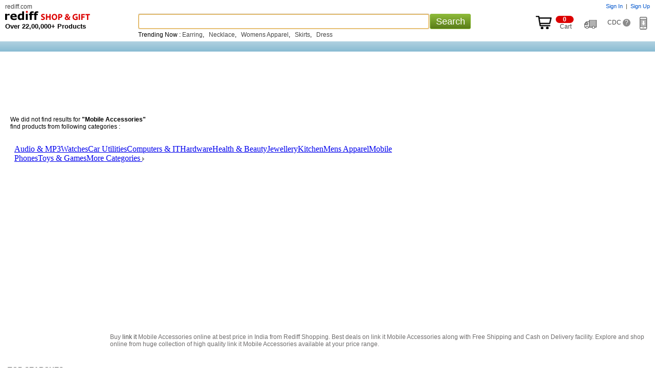

--- FILE ---
content_type: text/html
request_url: https://shopping.rediff.com/categories/mobile-accessories/cat-8251/brand-link-it/
body_size: 25514
content:
<!doctype html>
<html>
<head>
<meta name="robots" content="noindex" />
<meta http-equiv="x-ua-compatible" content="IE=Edge" />
<title>link it  Mobile Accessories Online -  Mobile Covers &amp; cases, Batteries, Chargers | Rediff Shopping </title>
<meta name="description" content="Buy link it   Exclusive collection of Mobile accessories online at Rediff Shopping which includes mobile covers &amp; cases, batteries, chargers and much more. Visit their stores for more details.  by brand link-it ">
<meta name="keywords" content="Mobile Accessories Online, Mobile Covers, mobile cases, mobile batteries, mobile chargers    by brand link-it ">
<meta http-equiv="content-type" content="text/html; charset=UTF-8" >
<meta http-equiv="content-style-type" content="text/css">
<meta http-equiv="content-script-type" content="text/javascript">
<META NAME="ROBOTS" CONTENT="ALL" />

<link rel="canonical" href="//shopping.rediff.com/categories/mobile-accessories/cat-8251/">
<link rel="alternate" media="only screen and (max-width: 640px)" href="//mshop.rediff.com/categories/mobile-accessories/cat-8251/">
 
<script type="text/javascript">

var org_domain = "//shopping.rediff.com";
var action_pass = "";
var history_url = "";
var seofilerorderarrString = '';
if (parseInt(navigator.appVersion.charAt(0))>=4)
{
	var isIE=(navigator.appName.indexOf("Microsoft")!=-1)?true:false;
	var isMoz=(navigator.userAgent.indexOf("Firefox")!=-1)?true:false;
}
if (!isIE){
//document.write("<script language='javascript' type='text/javascript' src='//imshopping.rediff.com/shoprediff/js/history_management_v3.js'><\/sc" + "ript>");
}

</script>

<link rel="stylesheet" type="text/css" href="//imshopping.rediff.com/shoprediff/style_v7/shop_tile_min_20.css" />
<style type="text/css">.fashion_imgthumb{width:105px;height:80px;border:solid 1px #c7c7c7;overflow:hidden;margin:5px auto;text-align:center;}.dv_seocont{padding:15px;color:#58585F;font-weight:bold;}.dv_seocont p a{color:#73737b;line-height:1.5em;font-weight:normal;}.adzone45,.adzone43{margin:10px auto;text-align:center;}.adzone43{min-height:90px;}</style>
<!-- revive js code starts-->
<script>if(typeof(OA_zones) != 'undefined'){var OA_zoneids = '';for(var zonename in OA_zones){OA_zoneids += escape(zonename+'=' + OA_zones[zonename] + "|");}OA_zoneids += '&amp;nz=1';}else{var OA_zoneids = escape('43|45');}</script>

<script>
if (typeof(OA_source) == 'undefined') { OA_source = ''; }
var OA_p=location.protocol=='https:'?'https://newads.rediff.com/rediffadserver/www/delivery/spc.php':'http://newads.rediff.com/rediffadserver/www/delivery/spc.php';
var OA_r=Math.floor(Math.random()*99999999);
OA_output = new Array();

var OA_spc="<"+"script type='text/javascript' ";
OA_spc+="src='"+OA_p+"?zones="+OA_zoneids;
OA_spc+="&amp;source="+escape(OA_source)+"&amp;r="+OA_r;
OA_spc+="&amp;amp%3Btarget=_blank";
OA_spc+=(document.charset ? '&amp;charset='+document.charset : (document.characterSet ? '&amp;charset='+document.characterSet : ''));

if (window.location) OA_spc+="&amp;loc="+escape(window.location);
if (document.referrer) OA_spc+="&amp;referer="+escape(document.referrer);
OA_spc+="'><"+"/script>";
document.write(OA_spc);

function OA_show(name) {
	if (typeof(OA_output[name]) == 'undefined') {
		return;
	} else {
		document.write(OA_output[name]);
	}
}

function OA_showpop(name) {
	zones = window.OA_zones ? window.OA_zones : false;
	var zoneid = name;
	if (typeof(window.OA_zones) != 'undefined') {
		if (typeof(zones[name]) == 'undefined') {
			return;
		}
		zoneid = zones[name];
	}

	OA_p=location.protocol=='https:'?'https://newads.rediff.com/rediffadserver/www/delivery/apu.php':'http://newads.rediff.com/rediffadserver/www/delivery/apu.php';

	var OA_pop="<"+"script type='text/javascript' ";
	OA_pop+="src='"+OA_p+"?zoneid="+zoneid;
	OA_pop+="&amp;source="+escape(OA_source)+"&amp;r="+OA_r;
	OA_spc+="&amp;amp%3Btarget=_blank";
	if (window.location) OA_pop+="&amp;loc="+escape(window.location);
	if (document.referrer) OA_pop+="&amp;referer="+escape(document.referrer);
	OA_pop+="'><"+"/script>";

	document.write(OA_pop);
}
var OA_fo = '';
OA_fo += "<"+"script type=\'text/javascript\' src=\'//newads.rediff.com/rediffadserver/www/delivery/fl.js\'><"+"/script>\n";
document.write(OA_fo);
</script>
<!-- revive js code ends-->

<script>(window.BOOMR_mq=window.BOOMR_mq||[]).push(["addVar",{"rua.upush":"false","rua.cpush":"false","rua.upre":"false","rua.cpre":"false","rua.uprl":"false","rua.cprl":"false","rua.cprf":"false","rua.trans":"","rua.cook":"false","rua.ims":"false","rua.ufprl":"false","rua.cfprl":"false","rua.isuxp":"false","rua.texp":"norulematch","rua.ceh":"false","rua.ueh":"false","rua.ieh.st":"0"}]);</script>
                              <script>!function(e){var n="https://s.go-mpulse.net/boomerang/";if("False"=="True")e.BOOMR_config=e.BOOMR_config||{},e.BOOMR_config.PageParams=e.BOOMR_config.PageParams||{},e.BOOMR_config.PageParams.pci=!0,n="https://s2.go-mpulse.net/boomerang/";if(window.BOOMR_API_key="3H7DM-DUBUY-RDQBT-UMPBE-VWJM9",function(){function e(){if(!o){var e=document.createElement("script");e.id="boomr-scr-as",e.src=window.BOOMR.url,e.async=!0,i.parentNode.appendChild(e),o=!0}}function t(e){o=!0;var n,t,a,r,d=document,O=window;if(window.BOOMR.snippetMethod=e?"if":"i",t=function(e,n){var t=d.createElement("script");t.id=n||"boomr-if-as",t.src=window.BOOMR.url,BOOMR_lstart=(new Date).getTime(),e=e||d.body,e.appendChild(t)},!window.addEventListener&&window.attachEvent&&navigator.userAgent.match(/MSIE [67]\./))return window.BOOMR.snippetMethod="s",void t(i.parentNode,"boomr-async");a=document.createElement("IFRAME"),a.src="about:blank",a.title="",a.role="presentation",a.loading="eager",r=(a.frameElement||a).style,r.width=0,r.height=0,r.border=0,r.display="none",i.parentNode.appendChild(a);try{O=a.contentWindow,d=O.document.open()}catch(_){n=document.domain,a.src="javascript:var d=document.open();d.domain='"+n+"';void(0);",O=a.contentWindow,d=O.document.open()}if(n)d._boomrl=function(){this.domain=n,t()},d.write("<bo"+"dy onload='document._boomrl();'>");else if(O._boomrl=function(){t()},O.addEventListener)O.addEventListener("load",O._boomrl,!1);else if(O.attachEvent)O.attachEvent("onload",O._boomrl);d.close()}function a(e){window.BOOMR_onload=e&&e.timeStamp||(new Date).getTime()}if(!window.BOOMR||!window.BOOMR.version&&!window.BOOMR.snippetExecuted){window.BOOMR=window.BOOMR||{},window.BOOMR.snippetStart=(new Date).getTime(),window.BOOMR.snippetExecuted=!0,window.BOOMR.snippetVersion=12,window.BOOMR.url=n+"3H7DM-DUBUY-RDQBT-UMPBE-VWJM9";var i=document.currentScript||document.getElementsByTagName("script")[0],o=!1,r=document.createElement("link");if(r.relList&&"function"==typeof r.relList.supports&&r.relList.supports("preload")&&"as"in r)window.BOOMR.snippetMethod="p",r.href=window.BOOMR.url,r.rel="preload",r.as="script",r.addEventListener("load",e),r.addEventListener("error",function(){t(!0)}),setTimeout(function(){if(!o)t(!0)},3e3),BOOMR_lstart=(new Date).getTime(),i.parentNode.appendChild(r);else t(!1);if(window.addEventListener)window.addEventListener("load",a,!1);else if(window.attachEvent)window.attachEvent("onload",a)}}(),"".length>0)if(e&&"performance"in e&&e.performance&&"function"==typeof e.performance.setResourceTimingBufferSize)e.performance.setResourceTimingBufferSize();!function(){if(BOOMR=e.BOOMR||{},BOOMR.plugins=BOOMR.plugins||{},!BOOMR.plugins.AK){var n=""=="true"?1:0,t="",a="aodrgqqccue4y2lqbvqq-f-69d8bbe87-clientnsv4-s.akamaihd.net",i="false"=="true"?2:1,o={"ak.v":"39","ak.cp":"18386","ak.ai":parseInt("409712",10),"ak.ol":"0","ak.cr":8,"ak.ipv":4,"ak.proto":"h2","ak.rid":"cbd3760d","ak.r":51645,"ak.a2":n,"ak.m":"","ak.n":"essl","ak.bpcip":"3.135.19.0","ak.cport":51580,"ak.gh":"2.17.209.199","ak.quicv":"","ak.tlsv":"tls1.3","ak.0rtt":"","ak.0rtt.ed":"","ak.csrc":"-","ak.acc":"","ak.t":"1768951137","ak.ak":"hOBiQwZUYzCg5VSAfCLimQ==yKBTWk0LW/aCG9qauPnTv70CCHoAa1gpWWezlpaATZiNssXaUvBdoi0qR8adhJMq9QsRPuDeRh5nXV1Hhz7izLYW4pTPZR0CHYIiU1fjsshpHH/3SwDb6Pl5JISkxlu3KRlDGXnLGZsHWdlR58EBGF8LMuBGWBVhzJdW+DEGIhzfwpyYVAMWFjedbqYa1RbSs8V2ROkVnBJz+z4HxEa3YXlFgn38ynFH9+5ql+P5+qV+mb1qcfpbbP1MMZe+cXevUNnuo/A0kmbf0zqou4Qm+rdtcjdu1t6vPjqNkfLAA1fQNci1tRBlrEQ48DJzf1XBVKopui1ULMRfCoLkPCU3+Xxx+EpQ26Yli0ivyFLB2O5GMCRSgLyp8mB7F5W7FD+tiNiGNDOuapP/BxGg5oY1exRk2FuGrTQSGDsuz0H6JDQ=","ak.pv":"12","ak.dpoabenc":"","ak.tf":i};if(""!==t)o["ak.ruds"]=t;var r={i:!1,av:function(n){var t="http.initiator";if(n&&(!n[t]||"spa_hard"===n[t]))o["ak.feo"]=void 0!==e.aFeoApplied?1:0,BOOMR.addVar(o)},rv:function(){var e=["ak.bpcip","ak.cport","ak.cr","ak.csrc","ak.gh","ak.ipv","ak.m","ak.n","ak.ol","ak.proto","ak.quicv","ak.tlsv","ak.0rtt","ak.0rtt.ed","ak.r","ak.acc","ak.t","ak.tf"];BOOMR.removeVar(e)}};BOOMR.plugins.AK={akVars:o,akDNSPreFetchDomain:a,init:function(){if(!r.i){var e=BOOMR.subscribe;e("before_beacon",r.av,null,null),e("onbeacon",r.rv,null,null),r.i=!0}return this},is_complete:function(){return!0}}}}()}(window);</script></head>
<body>
<header class='page-header'>
<span class='nprogress-logo fade out'></span>
</header>
<!-- Begin comScore Tag -->

<script>
var _comscore = _comscore || [];
_comscore.push({ c1: "2", c2: "6035613" });
(function() {
var s = document.createElement("script"), el = document.getElementsByTagName("script")[0]; 
s.async = true;
s.src = "https://sb.scorecardresearch.com/cs/6035613/beacon.js";
el.parentNode.insertBefore(s, el);
})();
</script>
<noscript><img src="https://sb.scorecardresearch.com/p?c1=2&amp;c2=6035613&amp;cv=3.6.0&amp;cj=1" alt="comscore"></noscript>

<!-- End comScore Tag -->
<img src="about:blank"  id="metric_call" width="1" height="1"  class="hide">
<img src="about:blank"  id="metric_impression_call" width="1" height="1"  class="hide">
<iframe src="about:blank" name="metric_iframe_impression" id="metric_iframe_impression" width="1" height="1" frameborder="0" class="hide"></iframe>

<script>
var pageSrc  = '';
/* shop_Ruw starts */
//function rdCk(a){var b=document.cookie.split(";");var d=a+"=";for(var i=0;i<b.length;i++){var c=b[i];while(c.charAt(0)==" ")c=c.substring(1,c.length);if(c.indexOf(d)==0)return c.substring(d.length,c.length)}return null}function crtCk(n,v,x,p,d){var a=v==null||v==""?(new Date).getTime()*1E3+Math.round(Math.random()*1E3):escape(v);document.cookie=n+"="+a+(x?"; expires="+x:"")+"; path=/; domain=.rediff.com;"}function delCk(a){var b=new Date;b.setTime(b.getTime()+-1*24*60*60*1E3);crtCk(a,"",b)}function chkUVCk(){var a=rdCk("RuW");var b="Wed, 31-Dec-2031 23:59:59 GMT";if(a==null||a=="")crtCk("RuW",a,b)}chkUVCk();
/*  shop_Ruw ends  */



/* New loader code script start */
(function(l,k){"function"===typeof define&&define.amd?define(k):"object"===typeof exports?module.exports=k():l.NProgress=k()})(this,function(){function l(a,b,c){return a<b?b:a>c?c:a}function k(a,b,c){a="translate3d"===e.positionUsing?{transform:"translate3d("+100*(-1+a)+"%,0,0)"}:"translate"===e.positionUsing?{transform:"translate("+100*(-1+a)+"%,0)"}:{"margin-left":100*(-1+a)+"%"};a.transition="all "+b+"ms "+c;return a}function q(a,b){return 0<=("string"==typeof a?a:n(a)).indexOf(" "+b+" ")}function r(a,
b){var c=n(a),d=c+b;q(c,b)||(a.className=d.substring(1))}function t(a,b){var c=n(a);q(a,b)&&(c=c.replace(" "+b+" "," "),a.className=c.substring(1,c.length-1))}function n(a){return(" "+(a&&a.className||"")+" ").replace(/\s+/gi," ")}var d={version:"0.2.0"},e=d.settings={minimum:.08,easing:"linear",positionUsing:"",speed:300,trickle:!0,trickleSpeed:300,showSpinner:!1,barSelector:'[role="bar"]',spinnerSelector:'[role="spinner"]',parent:"body",template:'<div class="bar" role="bar"><div class="peg"></div></div><div class="spinner" role="spinner"><div class="spinner-icon"></div></div>'};
d.configure=function(a){var b;for(b in a){var c=a[b];void 0!==c&&a.hasOwnProperty(b)&&(e[b]=c)}return this};d.status=null;d.set=function(a){var b=d.isStarted();a=l(a,e.minimum,1);d.status=1===a?null:a;var c=d.render(!b),p=c.querySelector(e.barSelector),h=e.speed,v=e.easing;c.offsetWidth;w(function(b){""===e.positionUsing&&(e.positionUsing=d.getPositioningCSS());m(p,k(a,h,v));1===a?(m(c,{transition:"none",opacity:1}),c.offsetWidth,setTimeout(function(){m(c,{transition:"all "+h+"ms linear",opacity:0});
setTimeout(function(){d.remove();b()},h)},h)):setTimeout(b,h)});return this};d.isStarted=function(){return"number"===typeof d.status};d.start=function(){d.status||d.set(0);var a=function(){setTimeout(function(){d.status&&(d.trickle(),a())},e.trickleSpeed)};e.trickle&&a();return this};d.done=function(a){return a||d.status?d.inc(.3+.5*Math.random()).set(1):this};d.inc=function(a){var b=d.status;if(!b)return d.start();if(!(1<b))return"number"!==typeof a&&(a=0<=b&&.2>b?.1:.2<=b&&.5>b?.04:.5<=b&&.8>b?
.02:.8<=b&&.99>b?.005:0),b=l(b+a,0,.994),d.set(b)};d.trickle=function(){return d.inc()};(function(){var a=0,b=0;d.promise=function(c){if(!c||"resolved"===c.state())return this;0===b&&d.start();a++;b++;c.always(function(){b--;0===b?(a=0,d.done()):d.set((a-b)/a)});return this}})();d.render=function(a){if(d.isRendered())return document.getElementById("nprogress");r(document.documentElement,"nprogress-busy");var b=document.createElement("div");b.id="nprogress";b.innerHTML=e.template;var c=b.querySelector(e.barSelector),
p=a?"-100":100*(-1+(d.status||0));a=document.querySelector(e.parent);m(c,{transition:"all 0 linear",transform:"translate3d("+p+"%,0,0)"});e.showSpinner||(c=b.querySelector(e.spinnerSelector))&&c&&c.parentNode&&c.parentNode.removeChild(c);a!=document.body&&r(a,"nprogress-custom-parent");a.appendChild(b);return b};d.remove=function(){t(document.documentElement,"nprogress-busy");t(document.querySelector(e.parent),"nprogress-custom-parent");var a=document.getElementById("nprogress");a&&a&&a.parentNode&&
a.parentNode.removeChild(a)};d.isRendered=function(){return!!document.getElementById("nprogress")};d.getPositioningCSS=function(){var a=document.body.style,b="WebkitTransform"in a?"Webkit":"MozTransform"in a?"Moz":"msTransform"in a?"ms":"OTransform"in a?"O":"";return b+"Perspective"in a?"translate3d":b+"Transform"in a?"translate":"margin"};var w=function(){function a(){var c=b.shift();c&&c(a)}var b=[];return function(c){b.push(c);1==b.length&&a()}}(),m=function(){function a(a){return a.replace(/^-ms-/,
"ms-").replace(/-([\da-z])/gi,function(a,b){return b.toUpperCase()})}function b(b){b=a(b);var e;if(!(e=d[b])){e=b;a:{var u=document.body.style;if(!(b in u))for(var h=c.length,f=b.charAt(0).toUpperCase()+b.slice(1),g;h--;)if(g=c[h]+f,g in u){b=g;break a}}e=d[e]=b}return e}var c=["Webkit","O","Moz","ms"],d={};return function(a,d){var c=arguments;if(2==c.length)for(g in d){var e=d[g];if(void 0!==e&&d.hasOwnProperty(g)){var c=a,f=g,f=b(f);c.style[f]=e}}else{var g=a;f=c[1];c=c[2];f=b(f);g.style[f]=c}}}();
return d});
NProgress.start();
/* New loader code script end */


</script>
<iframe src="about:blank" name="metric_iframe" id="metric_iframe" width="1" height="1" frameborder="0" class="hide"></iframe>
<script language="JavaScript" type="text/javascript">

    var querystring    = "";
    var path    = "";
    var Rkey_data    = "";
    var referrer    = "";
    var Rkey    = Math.floor(Math.random() * 1000000);
    querystring    = window.location.search;
    path        = window.location.pathname;
    domain        = window.location.host;

    if (querystring == "")
        Rkey_data = "?rkey="+Rkey;
    else
        Rkey_data = "&rkey="+Rkey;

    if (!document.referrer)
    {
        referrer = "";
    }
    else
    {
        referrer = encodeURIComponent(document.referrer);
        Rkey_data += "&ref="+referrer;
    }
    document.getElementById('metric_iframe').src = '//shopmetric.rediff.com/'+domain+path+querystring+Rkey_data;
		function setBigImage(ob){if(ob.height < 205){ob.style.marginTop = (205 - ob.height) + 'px';}}
function setImagebottom(imgid)
{
	if(document.getElementById(imgid))
	{
		var tempimg = new Image();
		tempimg.src = document.getElementById(imgid).src;
		if(tempimg.height < 150)
		{
			document.getElementById(imgid).style.marginTop = (150 - parseInt(tempimg.height)) + 'px';
		}
	}
}
function newgetPosition(tblid,tblid1,x,y){var curleft=0;var curtop=0;var obj=document.getElementById(tblid);if(obj.offsetParent)while(obj.offsetParent){curleft+=obj.offsetLeft;obj=obj.offsetParent}else if(obj.x)curleft+=obj.x;document.getElementById(tblid1).style.left=parseInt(curleft+x)+"px";var obj1=document.getElementById(tblid);if(obj1.offsetParent)while(obj1.offsetParent){curtop+=obj1.offsetTop;obj1=obj1.offsetParent}else if(obj1.y)curtop+=obj1.y;document.getElementById(tblid1).style.top=parseInt(curtop+ y)+"px"};
function showDiv(dvnm){if(document.getElementById(dvnm)){document.getElementById(dvnm).style.display = "block";}}function hideDiv(dvnm){if(document.getElementById(dvnm)){document.getElementById(dvnm).style.display = "none";}}

</script>
<style>.track_atext{font-size:0;color:transparent;}</style>
<!-- fixed header starts -->
<div class="topfixheader">
	<div class="topfixheader_topbar">
		<div class="homecell" id="n_slogo"><a href="http://rediff.com">rediff.com</a></div>
		
		<div id="topcart" class="toplinks">
			<span id="username"></span><span id="sigin_info"></span>
		</div>
		
		<i class="clear"></i>

		<div class="logocell">
			<div class="logomargin">						<a title="Rediff Shopping" href="//shopping.rediff.com/" urlAlt="logo">
			<img src="//imshopping.rediff.com/shoprediff/pix/blank.gif" border="0" title="Online Shopping Site in India" class="shsprite shoptoplogo" alt="Online Shopping Site in India" /> </a>
						</div>			<p class="f13 bold">Over 22,00,000+ Products</p>
		</div>
		<div class="srchbarcell">
			<div class="searchbar">
	<form method="get" action="//shopping.rediff.com/product/" name="frmSearch" onsubmit="return false;"><div id="div_srchcontainer" class="srchcontainer"><div class="srchinputback">&nbsp;</div><input type="text" autocomplete="off" id="srchword" name="srchword" class="homesrchbox srchword" onfinishinput="alert('You typed ' + input_field.val())" /><input type="text" autocomplete="off" id="srchwordbk" name="srchwordbk" class="homesrchbox srchwordbk" value="" onclick='chkfirstTime()' /><input type="hidden" name="src" id="snsSRC" value="web" /><input type="hidden" name="snsCustUrl" id="snsCustUrl" value="" /><input type="button" tabindex="4" onclick="searchText();return false;" value="Search" class="newsrchbtn" /><div id="sug1" class="sug" /></div><i id="snswait" class="snswait"></i></div></form>
	<span class="clear"></span>
	<script type="text/javascript">
	
	var pageSrc ='Y';
		if(window.location.href == org_domain+"/")
		{
			searchtextvalue = true;
			//window.location.href =org_domain +"#!";
		}
	
	</script>
	<i class="ht2"></i>
	<div id='relquries' class="relquries grey  hide" ></div>
    	<div  id='prodrelquries' class="relquries grey">
					
			Trending Now :			<a href='//realtime.rediff.com/news/Earring?src=home_cue1' XurlAlt='tracking'>Earring</a>, &nbsp;	
						<a href='//realtime.rediff.com/news/Necklace?src=home_cue2' XurlAlt='tracking'>Necklace</a>, &nbsp;	
						<a href='//realtime.rediff.com/news/Apparel?src=home_cue3' XurlAlt='tracking'>Womens Apparel</a>, &nbsp;	
						<a href='//realtime.rediff.com/news/Skirts?src=home_cue4' XurlAlt='tracking'>Skirts</a>, &nbsp;	
						<a href='//realtime.rediff.com/news/Dress?src=home_cue5' XurlAlt='tracking'>Dress</a>	
					      
				
	</div>	
	</div>		</div>
		<div class="rightcell">
		<div class="inblock"><a target="_parent" href="//commerce.rediff.com/commerce/v2/displaybag.jsp"><div><i class="shsprite top_cart_icon"></i><span class="cart_no"><i class="cartitem_no"><span id="cart_item"></span></i>&nbsp; Cart</span></div></a></div>&nbsp; &nbsp; <a id="order_status_link" href="http://track.rediff.com/click?url=___https://shopping.rediff.com/customer-care/order-list___&cmp=shop-other&lnk=shop-other&nsrv1=trdorder" title="Track Order"><span class="track_atext"><i class="shsprite track_ord_icon">Track order</i></span></a> &nbsp; &nbsp; <a target="_blank" href="//shopping.rediff.com/customer-care" title="Customer Delight Center">CDC <i class="qmark">?</i></a>&nbsp; &nbsp; &nbsp; <span id="dwn_app_link" class="invisible"><i class="shsprite dwn_appicon"></i></span></div>
		<i class="clear"></i>
	</div>
	<div class="d_wednesday" style="height:20px;"><div class="div_topcatnav" style="display:none;">
<div class="catnav_topborder"></div>
<a href="//shopping.rediff.com/categories/men-s-wear/cat-2/?sc_cid=fixcat_mens_lifestyle" urlAlt="tracking"><span id="topcat1" class="topcattabnormal overout">Men's Lifestyle</span></a>
<a href="//shopping.rediff.com/categories/women-s-clothing/cat-57/?sc_cid=fixcat_womensclothing" urlAlt="tracking"><span id="topcat2" class="topcattabnormal overout">Women's Lifestyle</span></a>
<a href="//shopping.rediff.com/categories/mobile-phones---accessories/cat-8248/?sc_cid=fixcat_mobile" urlAlt="tracking"><span id="topcat3" class="topcattabnormal overout">Mobiles</span></a>
<a href="//shopping.rediff.com/categories/electronics/cat-453/?sc_cid=fixcat_electronics" urlAlt="tracking"><span id="topcat4" class="topcattabnormal overout">Electronics</span></a>
<a href="//shopping.rediff.com/categories/watches/cat-9628/?sc_cid=fixcat_Watches" urlAlt="tracking"><span id="topcat5" class="topcattabnormal overout">Watches</span></a>
<a href="//shopping.rediff.com/categories/home-decor---furnishing/cat-615/?sc_cid=fixcat_home" urlAlt="tracking"><span id="topcat6" class="topcattabnormal overout">Home & Decor</span></a>
<a href="//shopping.rediff.com/categories/personal-care---beauty/cat-8551/?sc_cid=fixcat_personalcare_background_perfumes" urlAlt="tracking"><span id="topcat7" class="topcattabnormal overout">Personal Care</span></a>
<a href="//shopping.rediff.com/categories/health-and-fitness/cat-9969/?sc_cid=fixcat_health_fitness" urlAlt="tracking"><span id="topcat8" class="topcattabnormal overout">Health & Fitness</span></a>
<a href="//shopping.rediff.com/categories/?sc_cid=fixcat_browse" urlAlt="tracking" class="bold white f14">All Categories</a>
</div>
<div class="catnav_botborder"></div>
<span class="clear"></span>
<div id="div_subcatrgory"  class="div_hm_subcatrgory boxshadownavigation" onmouseout="hideDiv('div_subcatrgory');"  onmouseover="showDiv('div_subcatrgory');" ><a href="//shopping.rediff.com/categories/belts/cat-206/?sc_cid=fixcat_menslifestyle_belts">Belts</a><br /><a href="//shopping.rediff.com/categories/socks--men-s-/cat-220/?sc_cid=inhome_top|fixcat_menslifestyle_socks">Socks</a><br /><a href="//shopping.rediff.com/categories/men-s-footwear/cat-10972/?sc_cid=fixcat_menslifestyle_footwear">Footwear</a><br /><a href="//shopping.rediff.com/categories/men-s-formal-shirts/cat-8076/?sc_cid=fixcat_menslifestyle_formalshirts">Formal Shirts</a><br /><a href="//shopping.rediff.com/categories/jackets/cat-14669/?sc_cid=inhome_top|fixcat_menslifestyle_jackets">Jackets</a><br /><a href="//shopping.rediff.com/categories/mens20jeans/cat-8080/?sc_cid=fixcat_menslifestyle_jeans">Jeans</a><br /><a href="//shopping.rediff.com/categories/men-s-shorts/cat-8082/?sc_cid=fixcat_menslifestyle_shorts">Shorts</a><br /><a href="//shopping.rediff.com/categories/sunglasses--spectacles--mens--/cat-8548/?sc_cid=fixcat_menslifestyle_sunglasses">Sunglasses</a><br /><a href="//shopping.rediff.com/categories/men-s-t-shirts/cat-8079/?sc_cid=fixcat_menslifestyle_Tshirts">T Shirts</a><br /><a href="//shopping.rediff.com/categories/men-s-accessories/cat-204/?sc_cid=fixcat_menslifestyle_Mensaccessories">Mens Accessories</a><br /><a href="//shopping.rediff.com/categories/trousers-for-men/cat-8077/?sc_cid=fixcat_menslifestyle_trousers">Trousers</a><br /><a href="//shopping.rediff.com/categories/men-s-wallets/cat-221/?sc_cid=fixcat_menslifestyle_wallets">Wallets</a><br /><a href="//shopping.rediff.com/categories/men-s-wear/cat-2/?sc_cid=fixcat_mens_lifestyle">See More</a><br /><a href="//shopping.rediff.com/categories/men-s-wear/cat-2/brand-Solemio/?sc_cid=fixcat_mens_lifestyle_brand=Solemio">Solemio</a><br /><a href="//shopping.rediff.com/categories/men-s-wear/cat-2/brand-Lime/?sc_cid=fixcat_mens_lifestyle_brand=Lime">Lime</a><br /><a href="//shopping.rediff.com/product/fastrack/?sc_cid=fixcat_menslifestyle_brand_fastrack">Fastrack</a><br /><a href="//shopping.rediff.com/categories/footwear/cat-10971/brand-Action-Shoes/?sc_cid=fixcat_mens_lifestyle_brand_Action_Shoes">Action Shoes</a><br /><a href="//shopping.rediff.com/categories/men-s-wear/cat-2/brand-Macroman/?sc_cid=fixcat_menslifestyle_brand_macroman">Macroman</a><br /><a href="//shopping.rediff.com/product/Nike/?sc_cid=fixcat_menslifestyle_brand_nike">Nike</a><br /><a href="//shopping.rediff.com/product/puma/?sc_cid=fixcat_menslifestyle_brand_puma">Puma</a><br /><a href="//shopping.rediff.com/product/Reebok/?sc_cid=fixcat_menslifestyle_brand_reebok">Reebok</a><br /><a href="//shopping.rediff.com/categories/kurtis/cat-8096/?sc_cid=fixcat_womenslifestyle_kurtis">Kurtis</a><br /><a href="//shopping.rediff.com/categories/sarees/cat-8094/?sc_cid=fixcat_womenslifestyle_sarees">Sarees</a><br /><a href="//shopping.rediff.com/categories/dress-materials/cat-81/?sc_cid=fixcat_womenslifestyle_Designer_Materials">Dress Materials</a><br /><a href="//shopping.rediff.com/categories/chaniya--ghagra-cholis/cat-8099/?sc_cid=fixcat_womenslifestyle_Ghagra_Cholis">Chaniya, Ghagra Cholis</a><br /><a href="//shopping.rediff.com/categories/eyewear/cat-8549/?sc_cid=fixcat_womenslifestyle_eyewear">Eyewear</a><br /><a href="//shopping.rediff.com/categories/handbags/cat-255/?sc_cid=fixcat_womenslifestyle_handbags">Handbags</a><br /><a href="//shopping.rediff.com/categories/fashion--imitation-jewellery/cat-8730/?sc_cid=fixcat_womenslifestyle_fashion_jewellery">Fashion Jewellery</a><br /><a href="//shopping.rediff.com/categories/gold-jewellery/cat-10725/format-0/?sc_cid=fixcat_womenslifestyle_Gold_Jewellery">Gold Jewellery</a><br /><a href="//shopping.rediff.com/categories/diamond-jewellery/cat-10723/?sc_cid=fixcat_womenslifestyle_Diamond_jewellery">Diamond Jewellery</a><br /><a href="//shopping.rediff.com/product/sports_shoe/cat-11915/catq-1/?sc_cid=fixcat_womenslifestyle_Sports_Shoe">Sports Shoe</a><br /><a href="//shopping.rediff.com/categories/casual-shoes/cat-10971/format-0/?sc_cid=fixcat_womenslifestyle_casual_shoes">Casual Shoes</a><br /><a href="//shopping.rediff.com/categories/wallets--purses/cat-254/?sc_cid=fixcat_womenslifestyle_Wallets_&_Purses">Wallets & Purses</a><br /><a href="//shopping.rediff.com/categories/women-s-clothing/cat-57/?sc_cid=fixcat_womensclothing">See More</a><br /><a href="//shopping.rediff.com/categories/women-s-clothing/cat-57/brand-Jagdamba/format-0/?sc_cid=fixcat_womenslifestyle_brand_Jagdamba#!Jagdamba">Jagdamba</a><br /><a href="//shopping.rediff.com/categories/women-s-clothing/cat-57/brand-Sudarshan-Silks//format-0/?sc_cid=fixcat_womenslifestyle_brand_sudarshan_Silks">Sudarshan Silks</a><br /><a href="//shopping.rediff.com/categories/women-s-clothing/cat-57/format-0/brand-Triveni/sort-1/?sc_cid=fixcat_womenslifestyle_brand_Triveni_Ethnics">Triveni Ethnics</a><br /><a href="//shopping.rediff.com/categories/women-s-clothing/cat-57/brand-Naisha/format-0/?sc_cid=fixcat_womenslifestyle_brand_Naisha#!Naisha">Naisha</a><br /><a href="//shopping.rediff.com/categories/women-s-clothing/cat-57/brand-Exotique/format-0/?sc_cid=fixcat_womenslifestyle_brand_Exotique#!Exotique">Exotique</a><br /><a href="//shopping.rediff.com/categories/women-s-accessories/cat-246/brand-Butterflies/format-0/?sc_cid=fixcat_womenslifestyle_brand_Butterflies">Butterflies</a><br /><a href="//shopping.rediff.com/categories/battery/cat-15209/?sc_cid=fixcat_Mobiles_batteries">Batteries</a><br /><a href="//shopping.rediff.com/categories/bluetooth/cat-8278/?sc_cid=fixcat_Mobiles_bluetooth%20headsets">Bluetooth Headsets</a><br /><a href="//shopping.rediff.com/categories/bluetooth-speakers/cat-8279/?sc_cid=fixcat_Mobiles_bluetooth%20speaker">Bluetooth Speakers</a><br /><a href="//shopping.rediff.com/categories/carry-cases-and-pouches-for-mobile/cat-15089/?sc_cid=fixcat_Mobiles_carry%20cases%20&%20pouches">Carry Cases & Pouches</a><br /><a href="//shopping.rediff.com/categories/mobile-handsfree/cat-8285/?sc_cid=fixcat_Mobiles_earphones">Earphones</a><br /><a href="//shopping.rediff.com/categories/power-banks/cat-10228/?sc_cid=fixcat_Mobiles_powerbanks">Power Banks</a><br /><a href="//shopping.rediff.com/categories/chargers-for-mobile/cat-15168/?sc_cid=fixcat_Mobiles_mobile%20chargers">Mobile Chargers</a><br /><a href="//shopping.rediff.com/categories/mobile-phones/cat-11068/?sc_cid=fixcat_Mobiles_mobile%20handsets">Mobile Handsets</a><br /><a href="//shopping.rediff.com/categories/screen-protector/cat-8286/?sc_cid=fixcat_Mobiles_screen%20guards">Screen Guards</a><br /><a href="//shopping.rediff.com/categories/tablets---e-book-readers/cat-15288/?sc_cid=fixcat_Mobiles_tablets">Tablets</a><br /><a href="//shopping.rediff.com/categories/tablet-accessories/cat-11269/?sc_cid=fixcat_Mobiles_tabletaccs">Tablet Accessories</a><br /><a href="//shopping.rediff.com/categories/mobile-phones---accessories/cat-8248/?sc_cid=fixcat_mobile">See More</a><br /><a href="//shopping.rediff.com/categories/mobile-phones/cat-11068/brand-Apple/?sc_cid=fixcat_Mobiles_brand_apple">Apple</a><br /><a href="//shopping.rediff.com/categories/mobile-phones--tablets/cat-8248/brand-Panasonic/?sc_cid=fixcat_mobie_phone_brand_Panasonic">Panasonic</a><br /><a href="//shopping.rediff.com/categories/mobile-phones/cat-11068/brand-Lg/?sc_cid=fixcat_Mobiles_brand_LG">LG</a><br /><a href="//shopping.rediff.com/categories/mobile-phones/cat-11068/brand-Micromax/?sc_cid=fixcat_Mobiles_brand_micromax">Micromax</a><br /><a href="//shopping.rediff.com/categories/mobile-phones/cat-11068/brand-Motorola/?sc_cid=fixcat_Mobiles_brand_motorola">Motorola</a><br /><a href="//shopping.rediff.com/categories/mobile-phones/cat-11068/brand-Intex/?sc_cid=fixcat_Mobiles_brand_Intex">Intex</a><br /><a href="//shopping.rediff.com/categories/mobile-phones/cat-11068/brand-Samsung/?sc_cid=fixcat_Mobiles_brand_samsung">Samsung</a><br /><a href="//shopping.rediff.com/product/SkullCandy/?sc_cid=fixcat_Mobiles_brand_skullcandy">Skullcandy</a><br /><a href="//shopping.rediff.com/categories/mobile-phones/cat-11068/brand-Sony,Sony-Ericsson/?sc_cid=browse&brand=Sony%20Ericsson/?sc_cid=fixcat_Mobiles_brand_sony">Sony</a><br /><a href="//shopping.rediff.com/categories/security--surveillance-equipment/cat-7856/?sc_cid=Rediff-security">Security, Surveillance Equipment</a><br /><a href="//shopping.rediff.com/categories/audio/cat-7886/?sc_cid=Rediff-audio">Audio</a><br /><a href="//shopping.rediff.com/categories/home-theater-systems/cat-7885/?sc_cid=Rediff-home-theater">Home Theater Systems</a><br /><a href="//shopping.rediff.com/categories/tv---video-accessories/cat-454/?sc_cid=Rediff-tv-video-accessories">TV & Video Accessories</a><br /><a href="//shopping.rediff.com/categories/gaming-consoles-etc-/cat-7860/?sc_cid=Rediff-gaming-consoles">Gaming Consoles</a><br /><a href="//shopping.rediff.com/categories/electronic-accessories/cat-7850/?sc_cid=Rediff-electronic-accessories">Electronic Accessories</a><br /><a href="//shopping.rediff.com/categories/mp3-players---ipods/cat-7887/?sc_cid=Rediff-mp3-players">MP3 Players & iPods</a><br /><a href="//shopping.rediff.com/categories/electronics/cat-453/?sc_cid=fixcat_electronics">See More</a><br /><a href="//shopping.rediff.com/categories/electronics/cat-453/brand-Sony/?sc_cid=fixcat_sony">Sony</a><br /><a href="//shop.rediff.com/categories/electronics/cat-453/brand-Panasonic/?sc_cid=fixcat_Panasonic">Panasonic</a><br /><a href="//shop.rediff.com/categories/electronics/cat-453/brand-Bajaj/?sc_cid=fixcat_Bajaj">Bajaj</a><br /><a href="//shopping.rediff.com/categories/electronics/cat-453/brand-Microsoft/?sc_cid=fixcat_menslifestyle_brand_Microsoft">Microsoft</a><br /><a href="//shopping.rediff.com/categories/men-s-watches/cat-9629/?sc_cid=fixcat_Watches_menswatches">Watches for Men</a><br /><a href="//shopping.rediff.com/categories/women-s-watches/cat-9630/?sc_cid=fixcat_Watches_WatchesforWomen">Watches for Women</a><br /><a href="//shopping.rediff.com/categories/kids-watches/cat-9631/?sc_cid=fixcat_Watches_WatchesforKids">Watches for Kids</a><br /><a href="//shopping.rediff.com/product/couple-watches/cat-12348/?sc_cid=fixcat_watches_Couple_watch">Couple watch</a><br /><a href="//shopping.rediff.com/categories/smart-watches/cat-13848/?sc_cid=fixcat_Watches_Smart_Watch">Smart Watch</a><br /><a href="//shopping.rediff.com/categories/watches/cat-9628/?sc_cid=fixcat_Watches">See More</a><br /><a href="//shopping.rediff.com/product/fastrack-watches/?sc_cid=fixcat_watches_brand_fastrack">Fastrack</a><br /><a href="//shopping.rediff.com/product/titan-watches/?sc_cid=fixcat_watches_brand_titan">Titan</a><br /><a href="//shopping.rediff.com/product/diesel-watch/?sc_cid=fixcat_watches_brand_diesel">Diesel</a><br /><a href="//shopping.rediff.com/product/sonata-watches/?sc_cid=fixcat_watches_brand_diesel">Sonata</a><br /><a href="//shopping.rediff.com/product/casio-watches/?sc_cid=fixcat_watches_brand_casio">Casio</a><br /><a href="//shopping.rediff.com/product/Q&Q-watches/?sc_cid=fixcat_watches_brand_q&q">Q&Q</a><br /><a href="//shopping.rediff.com/product/Killer-watches/?sc_cid=fixcat_watches_brand_killer">Killer</a><br /><a href="//shopping.rediff.com/product/Maxima-watches/?sc_cid=fixcat_watches_brand_maxima">Maxima</a><br /><a href="//shopping.rediff.com/product/Kenneth-Cole-watches/?sc_cid=fixcat_watches_brand_kenneth_cole">Kenneth Cole</a><br /><a href="//shopping.rediff.com/product/Fossil-watches/?sc_cid=fixcat_watches_brand_fossil">Fossil</a><br /><a href="//shopping.rediff.com/categories/led-bulbs/cat-13586/?sc_cid=inhome_top|fixcat_Led-Bulbs">LED lights</a><br /><a href="//shopping.rediff.com/categories/shoe-racks/cat-13833/?sc_cid=inhome_top|fixcat_racks">Racks</a><br /><a href="//shopping.rediff.com/categories/bed-sheets/cat-704/?sc_cid=fixcat_Home_and_decor_bedsheets">Bed Sheets</a><br /><a href="//shopping.rediff.com/categories/bathroom-essentials/cat-9588/?sc_cid=fixcat_Home_and_decor_bathroom">Bathroom Accessories</a><br /><a href="//shopping.rediff.com/categories/hardware--tools/cat-750/?sc_cid=fixcat_Home_and_decor_tools">Hardware & Tools</a><br /><a href="//shopping.rediff.com/categories/bar-essentials/cat-625/?sc_cid=fixcat_Home_and_decor_baraccessories">Bar Accessories</a><br /><a href="//shopping.rediff.com/categories/wall-stickers---decals/cat-13568/?sc_cid=inhome_top|fixcat_wall-stickers-decals">Wall Decals</a><br /><a href="//shopping.rediff.com/categories/clocks/cat-731/?sc_cid=fixcat_Home_and_decor_clocks">Wall and Table Clocks</a><br /><a href="//shopping.rediff.com/categories/home-decor---furnishing/cat-615/?sc_cid=fixcat_home">See More</a><br /><a href="//shopping.rediff.com/categories/home-decor---furnishing/cat-615/brand-Jagdamba/?sc_cid=fixcat_menslifestyle_brand_Jagdamba">Jagdamba</a><br /><a href="//shopping.rediff.com/categories/home-decor---furnishing/cat-615/brand-Onlineshoppee/?sc_cid=fixcat_menslifestyle_brand_Onlineshoppee">Onlineshoppee</a><br /><a href="//shopping.rediff.com/product/Mood-of-Wood/?sc_cid=fixcat_homedecor_brand_moodofwood">Mood of Wood</a><br /><a href="//shopping.rediff.com/categories/trimmers/cat-10003/?sc_cid=fixcat_personalcare_accessories">Trimmers</a><br /><a href="//shopping.rediff.com/categories/perfumes/cat-8563/?sc_cid=fixcat_personalcare_perfumes">Perfumes </a><br /><a href="//shopping.rediff.com/categories/deodorants/cat-8564/?sc_cid=fixcat_personalcare_deodorants">Deodorants</a><br /><a href="//shopping.rediff.com/categories/nail-care/cat-10010/sort-1/?sc_cid=fixcat_personalcare_nailcare">Nail Care</a><br /><a href="//shopping.rediff.com/categories/skin-care/cat-8560/?sc_cid=fixcat_personalcare_skincare">Skin Care</a><br /><a href="//shopping.rediff.com/categories/body-shapers/cat-12588/sort-1/?sc_cid=fixcat_personalcare_bodyshapers">Body Shapers</a><br /><a href="//shopping.rediff.com/categories/cosmetics/cat-8559/?sc_cid=fixcat_personalcare_cosmetics ">Cosmetics </a><br /><a href="//shopping.rediff.com/categories/hair-curlers--clippers--stylers/cat-8581/?sc_cid=fixcat_personalcare_hair_stylers">Hair Stylers</a><br /><a href="//shopping.rediff.com/categories/hair-removers-products/cat-8567/?sc_cid=fixcat_personalcare_hair_removers">Hair Removers</a><br /><a href="//shopping.rediff.com/categories/personal-care---beauty/cat-8551/?sc_cid=fixcat_personalcare_background_perfumes">See More</a><br /><a href="//shopping.rediff.com/categories/personal-care---beauty/cat-8551/brand-Nike/?sc_cid=fixcat_PersonalCare_brand_Nike">Nike</a><br /><a href="//shopping.rediff.com/categories/personal-care---beauty/cat-8551/brand-Nova/?sc_cid=fixcat_personalcare_brand_Nova">Nova</a><br /><a href="//shopping.rediff.com/categories/personal-care---beauty/cat-8551/brand-Globus/?sc_cid=fixcat_personalcare_brand_Globus">Globus</a><br /><a href="//shopping.rediff.com/categories/personal-care---beauty/cat-8551/brand-Davidoff/?sc_cid=fixcat_PersonalCare_brand_Davidoff">Davidoff</a><br /><a href="//shopping.rediff.com/categories/personal-care---beauty/cat-8551/brand-Vi-John/?sc_cid=fixcat_personalcare_brand_Vi_John">Vi John</a><br /><a href="//shopping.rediff.com/categories/personal-care---beauty/cat-8551/brand-Khadi/?sc_cid=fixcat_PersonalCare_brand_Khadi">Khadi </a><br /><a href="//shopping.rediff.com/categories/Nutrition/cat-9988/?sc_cid=fixcat_Health_and_Fitness_Nutrition">Nutrition</a><br /><a href="//shopping.rediff.com/categories/health-and-fitness-fitness-accessories/cat-9971/?sc_cid=fixcat_Health_and_Fitness_fitness_accessories">Fitness Accessories</a><br /><a href="//shopping.rediff.com/categories/health-and-fitness-massagers/cat-9970/?sc_cid=fixcat_Health_and_Fitness_massagers">Massagers</a><br /><a href="//shopping.rediff.com/categories/gym-equipment--misc-/cat-11130/?sc_cid=fixcat_Health_and_Fitness_home_gym">Home Gym & Treadmills</a><br /><a href="//shopping.rediff.com/categories/health-care-appliances/cat-9972/?sc_cid=fixcat_Health_and_Fitness_health_care_appliances">Health Care Appliances</a><br /><a href="//shopping.rediff.com/categories/weighing-machines/cat-11868/?sc_cid=fixcat_Health_and_Fitness_weighing_machines">Weighing Machines</a><br /><a href="//shopping.rediff.com/categories/pain-relieving-creams/cat-11890/?sc_cid=fixcat_Health_and_Fitness_creams">Pain Relieving Creams</a><br /><a href="//shopping.rediff.com/categories/exercise-bikes/cat-9998/?sc_cid=fixcat_Health_and_Fitness_exercise_bikes">Exercise Bikes</a><br /><a href="//shopping.rediff.com/categories/fitness-accessories--misc-/cat-11129/?sc_cid=fixcat_Health_and_Fitness_fitness_equipment">Fitness Equipment</a><br /><a href="//shopping.rediff.com/categories/health---fitness--misc-/cat-11128/?sc_cid=fixcat_Health_and_Fitness_health_ortho">Orthopedic Support</a><br /><a href="//shopping.rediff.com/categories/health-and-fitness/cat-9969/?sc_cid=fixcat_health_fitness">See More</a><br /><a href="//shopping.rediff.com/categories/health---fitness/cat-9969/brand-Dr-Morpen/?sc_cid=fixcat_Health_and_Fitness_brand_Dr.Morepen#!Dr%20Morepen">Dr. Morepen</a><br /><a href="//shopping.rediff.com/categories/health---fitness/cat-9969/brand-Omron/?sc_cid=fixcat_Health_and_Fitness_brand_omron">Omron</a><br /><a href="//shopping.rediff.com/categories/health---fitness/cat-9969/brand-Himalaya/?sc_cid=fixcat_Health_and_Fitness_brand_Himalaya">Himalaya</a><br /><a href="//shopping.rediff.com/categories/health---fitness/cat-9969/brand-Accu-chek/?sc_cid=fixcat_Health_and_Fitness_brand_AccuCheck">Accu Check</a><br /><a href="//shopping.rediff.com/categories/health---fitness/cat-9969/brand-revoflex/?sc_cid=fixcat_Health_and_Fitness_brand_Revoflex_Xtreme|fixcat_browse#!revoflex xtreme">Revoflex Xtreme</a><br /><a href="//shopping.rediff.com/categories/health---fitness/cat-9969/brand-Inlife/?sc_cid=fixcat_Health_and_Fitness_brand_Inlife#!inlife">Inlife</a><br /><a href="//shopping.rediff.com/categories/health---fitness/cat-9969/brand-Zenith/?sc_cid=fixcat_Health_and_Fitness_brand_Zenith#zenith">Zenith</a><br /></div></div>	<div id="top_cart_info" class="top_cart_info"></div>
</div>
<!-- fixed header ends -->

<input type="hidden" name="referer_src" id="referer_src" value="" />

<script language="javascript" type="text/javascript" >
<!--
var endyear 	= "2026";
var  cdn_domain = "http://www.rediff.com";
var  org_domain = "//shopping.rediff.com";
var per_page_cat = "10";
var imshopping_domain = "//imshopping.rediff.com";
per_page_cat = parseInt(per_page_cat);
 
var  world_org_domain = "http://mypage.rediff.com";
var  books_domain = "http://books.rediff.com";
var  p_type = "categories";
var  display_scroll = "Y";
var  imgpath	= "//imshopping.rediff.com/shoprediff/pix";
var OAS_sitepage = "" ;
var OAS_listpos = "" ;
var Rlo="";
var uid = "" ;
var Rl = "";
var loyolti_logo = "";
var glb_segmentid = "";
var glb_newdesign = 0;

var ck=document.cookie;
function getcookie(n)
{
	var ar=n+"=";var al=ar.length;var cl=ck.length;var i=0;
	while(i<cl)
	{
		j=i+al;

		if(ck.substring(i,j)==ar)
		{
			e=ck.indexOf(";",j);
			if(e==-1){e=ck.length;}
			return unescape(ck.substring(j,e));
		}
		i=ck.indexOf(" ",i)+1;
		if(i==0){break;}
	}
	return "";
}

var Rm = "";	
var Rsc = ""
var item=0;
var bkitem=0;
var crt_count = "";
Rlo	=	getcookie("Rlo");	
Rlo =	unescape(Rlo).replace(/\+/g," ");
Rlo =	Rlo.replace("@rediffmail.com","");
Rlo =   Rlo.replace(/[^\w\d\s\-\_]/ig,'');

Rm	=	getcookie("Rm");
Rl	=	getcookie("Rl");	
Rl =    Rl.replace(/[^\w\d\s\-\_@\.]/ig,'');

Rsc	=	getcookie("Rsc");
crt_count	= getcookie("cart_count");


if(crt_count != "" && crt_count != null)
{
	crt_count = eval('(' + crt_count + ')');
	var shc_total = 0;var shc_active = 0;var bkc_total = 0;var bkc_active = 0;
	if(crt_count.NSR.S)
	{
		if(crt_count.NSR.S[0]){shc_total = parseInt(crt_count.NSR.S[0]);}
		if(crt_count.NSR.S[1]){shc_active = parseInt(crt_count.NSR.S[1]);}
		if(crt_count.NSR.S[1]){
			item = escape(crt_count.NSR.S[1]);
			if(isNaN(item)==true){item =0;}else{  item	=	escape(crt_count.NSR.S[1]);}
		}
	}
	if(crt_count.NSR.B)
	{
		if(crt_count.NSR.B[0]){bkc_total = parseInt(crt_count.NSR.B[0]);}
		if(crt_count.NSR.B[1]){bkc_active = parseInt(crt_count.NSR.B[1]);}
		if(crt_count.NSR.B[1])
		{
			bkitem = escape(crt_count.NSR.B[1]);
			if(isNaN(bkitem)==true){bkitem =0;}else{ bkitem	=	escape(crt_count.NSR.B[1]);}
			item = parseInt(item) + parseInt(bkitem);
		}
	}
}
else
{
	item	=	getcookie("no_of_items");
	if(isNaN(item)==true)
	{
		item =0;
	}
	else
	{  item	=	getcookie("no_of_items");
	}
}
if(document.getElementById('cart_item'))
{
	if(item == '' )
	{
		document.getElementById('cart_item').innerHTML = "0";
	}
	else
	{
		document.getElementById('cart_item').innerHTML = item ;
	}
}


if ((Rlo != "" || Rl!="") && Rm != "")
{
	if(Rlo != "" )
	{
		if(loyolti_logo == '')
		{
			document.getElementById('username').innerHTML	= "Hi <a href='"+world_org_domain+"/profile/myprofile' class='proper' title='View your MyPage' >"+Rlo+"</a>&nbsp; | &nbsp;";
		}
		else
		{
			document.getElementById('username').innerHTML	= "Hi "+Rlo+"&nbsp; | &nbsp;";
		}
	}
	else
	{
		Rl = Rl.substring(0,Rl.lastIndexOf('@'));
		if(loyolti_logo == '')
		{
			document.getElementById('username').innerHTML	= "Hi <a href='"+world_org_domain+"/profile/myprofile' class='proper' title='View your MyPage' >"+Rl+"</a>&nbsp; | &nbsp;";
		}
		else
		{
			document.getElementById('username').innerHTML	= "Hi "+Rl+"&nbsp; | &nbsp;";
		}
	}
}
else
{
	if(document.getElementById('sigin_info')){document.getElementById('sigin_info').innerHTML = "<a href='/login'>Sign In</a>&nbsp; | &nbsp;<a href='http://register.rediff.com/register/register.php?FormName=user_details'>Sign Up</a>" ;}
}

if ((Rlo != "" || Rl!="") && Rm != "" && (document.getElementById('sigin_info')))
{
	if(glb_segmentid == '1420')
	{
		document.getElementById('sigin_info').innerHTML = "<a href='http://mypage.rediff.com/signout/airtel' title='Sign out'>Sign Out</a>";		
	}
	else
	{
		document.getElementById('sigin_info').innerHTML = "<a href='"+org_domain+"/signout' title='Sign out'>Sign Out</a>";				
	}
}
//-->
</script>

	


<span class="clear"></span>

<div id="div_corpo_gift" class="box_corpo_gift"></div>
<div id="trans_new" class="trans_new"></div><div id="div_become_seller" class="box_bseller"></div>
<div id="div_box_assure" class="box_assure_copy"></div>
<div id="div_newsubcribtion" class="div_newsubcribtion hide">
<div class="floatR emailclose curhand" onclick="hideDiv('trans_new');hideDiv('div_newsubcribtion');">X</div>
<div class="ht20"></div>
<div class="grey1 bold"> <span class="shopsprite sm_mailicon"></span> Get our daily deals email</div>
<hr class="hrline grey1" size="1" noshade />
<div class="ht15"></div>
<div id="frmdata">
<form name="frm_subscribe_offer_top" action="" method="POST" class="gf_promo_form">
<input type="text" name="email" value="Enter your email address" class="gf_promo_txtbox" onkeypress="if(event.keyCode==13)return subscribenew(this.form);" onfocus="showDefValue(this);sub_clickTacking('email');" onblur="showDefValue(this);" autocomplete="off" /><input type="button" class="subscibebtnnew bold" value="Submit" class="gf_promo_btn" onclick='return subscribenew(this.form);' />
</form>
</div>
</div><div class="wrapper">
	<div class="adzone43"><center><script type='text/javascript'><!--// <![CDATA[
	OA_show(43);
	// ]]> --></script><noscript><a target='_blank' href='http://newads.rediff.com/rediffadserver/www/delivery/ck.php?n=bd445d6'><img border='0' alt='advt' src='//newads.rediff.com/rediffadserver/www/delivery/avw.php?zoneid=43&amp;n=bd445d6' /></a></noscript></center></div>
		<span class="clear"></span>
		<div  class="boxcontainer">
		<span class="clear"></span>
		<div id="myDataDiv" class="wd100 hide "></div>
		<div id="currentHash" class="wd100 hide "></div>
			<div id="home_page"  class='wd100'>
			
			<div id="div_toppromo_ad" style="clear:both;font-size:1px;overflow:hidden;padding:1px 0;text-align:center;"></div>			<script type="text/javascript">
			
			function enc(a,url)
				{
						if(str1!=undefined) {
								url += "?sc_cid="+str1;
						}
						if(str1==undefined && !(domnNOTred.search("rediff") > 0)) {
								url += "?sc_cid="+domnNOTred +"|browse";
						}
						a.href=url;
					   
						return true;
				}

			if (window.location.href == action_pass)
			{
				searchtextvalue = true;
			}
			

			</script>	
	
						
			 <div id="fullbody">
  <div Xclass="container">
 
		<div class='bgwhite padL10'>
	<div class="noresult_cat ">We did not find results for <span class="bold">"Mobile Accessories"</span></div>
	find products from following categories :<span class="ht20"></span>
	<iframe width="800px;" scrolling="no" height="350px" frameborder="0" src="//imshopping.rediff.com/shoprediff/js/popular_search_new.html?cc" target="_top"></iframe>
	</div>
		   <div class="catFooterDesc">
          <div class="carFooterInner">
										
									Buy <h4 class="inline grey f12" ><a href="//shopping.rediff.com/product/link-it" urlAlt="browse" class="grey f12">link it</a> Mobile Accessories </h4>online at best price in India from Rediff Shopping. Best deals on link it Mobile Accessories along with Free Shipping and Cash on Delivery facility. Explore and shop online from huge collection of high quality link it Mobile Accessories available at your price range.
											
		  </div>
        </div>
  </div>
</div>

<div id="top_search_content">
	<i class="ht20"></i>
	<div class="catHeadtitle grey2">Top Searches</div>
	<div id="topsrch">
		<div class="catFilterWrapper"><div><span class="catTitleWidht"><hr class="hrline-left" size="1" noshade /></span><a urlAlt="tracking" href=" //shopping.rediff.com/product/bluetooth-speakers/cat-8251/catq-1?sc_cid=bluetooth-speakers_catq" class="f14">bluetooth speakers</a><br><span class="catTitleWidht"><hr class="hrline-left" size="1" noshade /></span><a urlAlt="tracking" href=" //shopping.rediff.com/product/bluetooth-headset/cat-8251/catq-1?sc_cid=bluetooth-headset_catq" class="f14">bluetooth headset</a><br><span class="catTitleWidht"><hr class="hrline-left" size="1" noshade /></span><a urlAlt="tracking" href=" //shopping.rediff.com/product/samsung-earphones/cat-8251/catq-1?sc_cid=samsung-earphones_catq" class="f14">samsung earphones</a><br><span class="catTitleWidht"><hr class="hrline-left" size="1" noshade /></span><a urlAlt="tracking" href=" //shopping.rediff.com/product/mi-power-bank/cat-8251/catq-1?sc_cid=mi-power-bank_catq" class="f14">mi power bank</a><br><span class="catTitleWidht"><hr class="hrline-left" size="1" noshade /></span><a urlAlt="tracking" href=" //shopping.rediff.com/product/selfie-stick/cat-8251/catq-1?sc_cid=selfie-stick_catq" class="f14">selfie stick</a><br></div></div>
		<div class="sortMargin"><div class="catTitleWidht"><hr class="hrline-left" size="1" noshade /></div><a class="f11" href="javascript:hideDiv('topsrch');showDiv('topsrch1');"><img onclick="hideDiv('topsrch');showDiv('topsrch1');" title="show" class="plusicon" src="//imshopping.rediff.com/shoprediff/pix/blank.gif" alt="more"> Show more</a></div>
	</div>
	<div id="topsrch1" class="hide">
		<div class="catFilterWrapper"><div><span class="catTitleWidht"><hr class="hrline-left" size="1" noshade /></span><a urlAlt="tracking" href="//shopping.rediff.com/product/bluetooth-speakers/cat-8251/catq-1?sc_cid=bluetooth-speakers_catq" class="f14">bluetooth speakers</a><br><span class="catTitleWidht"><hr class="hrline-left" size="1" noshade /></span><a urlAlt="tracking" href="//shopping.rediff.com/product/bluetooth-headset/cat-8251/catq-1?sc_cid=bluetooth-headset_catq" class="f14">bluetooth headset</a><br><span class="catTitleWidht"><hr class="hrline-left" size="1" noshade /></span><a urlAlt="tracking" href="//shopping.rediff.com/product/samsung-earphones/cat-8251/catq-1?sc_cid=samsung-earphones_catq" class="f14">samsung earphones</a><br><span class="catTitleWidht"><hr class="hrline-left" size="1" noshade /></span><a urlAlt="tracking" href="//shopping.rediff.com/product/mi-power-bank/cat-8251/catq-1?sc_cid=mi-power-bank_catq" class="f14">mi power bank</a><br><span class="catTitleWidht"><hr class="hrline-left" size="1" noshade /></span><a urlAlt="tracking" href="//shopping.rediff.com/product/selfie-stick/cat-8251/catq-1?sc_cid=selfie-stick_catq" class="f14">selfie stick</a><br><span class="catTitleWidht"><hr class="hrline-left" size="1" noshade /></span><a urlAlt="tracking" href="//shopping.rediff.com/product/htc-charger/cat-8251/catq-1?sc_cid=htc-charger_catq" class="f14">htc charger</a><br><span class="catTitleWidht"><hr class="hrline-left" size="1" noshade /></span><a urlAlt="tracking" href="//shopping.rediff.com/product/sony-headphones/cat-8251/catq-1?sc_cid=sony-headphones_catq" class="f14">sony headphones</a><br><span class="catTitleWidht"><hr class="hrline-left" size="1" noshade /></span><a urlAlt="tracking" href="//shopping.rediff.com/product/sony-mh750/cat-8251/catq-1?sc_cid=sony-mh750_catq" class="f14">sony mh750</a><br><span class="catTitleWidht"><hr class="hrline-left" size="1" noshade /></span><a urlAlt="tracking" href="//shopping.rediff.com/product/jbl-e10/cat-8251/catq-1?sc_cid=jbl-e10_catq" class="f14">jbl e10</a><br><span class="catTitleWidht"><hr class="hrline-left" size="1" noshade /></span><a urlAlt="tracking" href="//shopping.rediff.com/product/jbl-headphones/cat-8251/catq-1?sc_cid=jbl-headphones_catq" class="f14">jbl headphones</a><br></div></div>
		<div class="sortMargin">
			<div class="catTitleWidht"><hr class="hrline-left" size="1" noshade /></div><a class="f11" href="javascript:hideDiv('topsrch1');showDiv('topsrch');"><img onclick="hideDiv('topsrch1');showDiv('topsrch');" title="show" class="minusicon" src="//imshopping.rediff.com/shoprediff/pix/blank.gif" alt="less"> Less</a>		</div>
	</div>
</div>
			
			<span class="clear"></span>

			</div><!-- home div ends -->
			</div>
			<!-- end boxcontainer -->
<iframe id="historyFrame" src="//shopping.rediff.com/shoprediff/js/HistoryFrame.htm" class="hide"></iframe>
<div class="clear ht20"></div>
<style type="text/css">@keyframes bounceIn{0%{transform: scale(0.1);opacity: 0;}100% {transform: scale(1);}}.mitemname_h4{margin:0}.div_hm_subcatrgory{width:550px;height:325px;overflow:visible;border:solid 1px #000;}.div_hm_subcatrgoryL , .div_hm_subcatrgoryR{position:relative;z-index:2;padding:9px 20px;}.div_promo_products_scroll{position:absolute;left:0;min-width:1010px;}.div_promo_products_main .g_similar_right_arrow,.div_promo_products_main .g_similar_left_arrow{top:110px;}.promo_name{position:absolute;top:3px;left:10px;color:#676767;font-size:14px;font-weight:700;}.promo_prd_box{float:left;}.promo_prdbox_in{float:left;height:250px;margin:25px 0 0 15px;width:150px;_width:125px;text-align:center;}.promo_prdbox_in .mitemimg_h4_big{background:#fff;height:170px;padding:0;}.promo_prdbox_in .mitemname_h4{margin:0;}.mitemimg_h4_small{height:280px;width:100%;margin:0 auto;text-align:center;position:relative;animation-duration:1s;animation-name:bounceIn;}.mitemimg_h4_small img{max-width:250px;}.mitemimg_h4_small p{width: 100%;
height:220px;position:relative;margin: 0 auto;overflow:hidden;}.mitemimg_h4_small p img{position: absolute;margin: auto;left: 0;right: 0;top: 0;bottom: 0;}#div_left_nav.listbox{padding-bottom:0;}.brands-div{max-height:250px;overflow-x:hidden;overflow-y:scroll;margin:10px 0 0 0;border-bottom:solid 1px #CDCDCD}.brands-div::-webkit-scrollbar-track{-webkit-box-shadow: inset 0 0 6px rgba(0,0,0,0.3);background-color:#F5F5F5;}.brands-div::-webkit-scrollbar{width:10px;background-color:#F5F5F5;}.brands-div::-webkit-scrollbar-thumb{background-color:#9B9B9B;}.div_grid_prdbox_over{text-align:left;width:320px;top:337px;}.promo_prdbox_in .div_myitemname{max-height:45px;}.div_grid_display_big{height:280px;width:280px;background:#fff;padding:0;border:solid 1px #c7c7c7;overflow:hidden;margin:0 50px 15px 0;}.div_grid_display_big:hover{border:solid 1px #757575;}.hrline1{background:none;}.relquries{padding:0;margin:2px 0 6px 0;}.mitemimg_h4_big img{transform:scale(0.9)}.mitemimg_h4_big img:hover{transform:scale(1)}.div_myitemname{text-overflow: ellipsis;white-space: nowrap;margin:5px auto 0 auto;width:90%;font-size:14px;height:20px;}.landing_card_div{position:absolute;z-index:1;bottom:0;background-color:#eefbfd;width:280px;padding:5px 0 10px 0;}.div_app_dwn_data .one,.div_app_dwn_data .two{font-size:0;color:transparent}@media only screen and (min-width:1280px){.div_grid_prdbox{width:320px;}}.withprod{float:none;margin:2px auto 0 auto !important}.ratemargin{margin:2px 0 0 15px;} @-moz-document url-prefix(){.ratemargin{margin:0 0 0 15px;}}.z_ul{margin:10px 0 3px 0;}
.hmcolumn1{margin:0 22px 0 0;}#popular_cat.listbox{box-shadow:1px 4px 5px #aaa;}
/* Make clicks pass-through */
#nprogress {pointer-events: none;}#nprogress .bar {background: #29d;position: fixed;z-index: 1031;top: 0;left: 0;width: 100%;height: 2px;}
/* Fancy blur effect */
#nprogress .peg {display: block;position: absolute;right: 0px;width: 100px;height: 100%;box-shadow: 0 0 10px #29d, 0 0 5px #29d;opacity: 1.0;-webkit-transform: rotate(3deg) translate(0px, -4px);-ms-transform: rotate(3deg) translate(0px, -4px);transform: rotate(3deg) translate(0px, -4px);}.nprogress-custom-parent {overflow: hidden;position: relative;}.nprogress-custom-parent #nprogress .spinner,.nprogress-custom-parent #nprogress .bar {position: absolute;}@-webkit-keyframes nprogress-spinner {0%   { -webkit-transform: rotate(0deg); }100% { -webkit-transform: rotate(360deg); }}@keyframes nprogress-spinner {0%   { transform: rotate(0deg); }100% { transform: rotate(360deg); }}
</style>
<style>.sell_disclainer{color:#8b8b8b;margin:5px 50px;}
.div_seller_feedback{display:none;width:400px;box-sizing:border-box;position:absolute;z-index:1200;position:fixed;top:80px;left:50%;margin-left:-200px;background:#fff;border:solid 1px #666;}
.frm_disclaimer{margin:0;font-size:13px;padding:5px 10px;}.frm_disclaimer .table{display:table;width:100%;font-family:arial;}
.frm_disclaimer ul{list-style:none;margin:0;padding:0;display:table-row;}
.frm_disclaimer ul li{margin:0;padding:8px 5px;display:table-cell;vertical-align:top;}
.frm_disclaimer input[type=text]{width:95%;font-size:13px;outline:none;border:solid 1px #aaaaaa;font-family:arial;}
.frm_disclaimer .sendbtn{font-size:15px;font-weight:bold;cursor:pointer;min-width:90px;font-family:arial;background:#4e8f68;color:#fff;outline:none;}
.frm_disclaimer li:nth-child(1){text-align:right;font-size:13px;font-weight:bold;width:125px;} 
.frm_disclaimer .mobno{width:150px !important;margin:0 5px 0 0;}
.frm_disclaimer .disc_msg{width:95%;height:4em;}
.div_seller_feedback h5{background:#7ab793;color:#fff;font-size:16px;padding:5px;font-weight:bold;text-align:center;}
.frm_disclaimer p{color:#cc3366;font-style:italic;font-size:11px;font-weight:bold;margin:5px 0 0 0;}
.disc_errmsg{display:none;color:#ff0000;font-size:13px;background:#ffff99;padding:3px 5px;}
.otp_response{font-size:11px;font-weight:bold;color:#a4a4a4}
.div_thanks_feedback{display:none;padding:30px 5px;font-size:12px;color:#006600;text-align:center;font-weight:bold;}
.btngetotp{background:#737373;color:#fff;border-radius:3px;outline:none;border:solid 1px #b5b5b5}
.frm_disclaimer select{outline:none;}
</style>
<div id="seller_disclaimer" class="sell_disclainer">Rediff Shopping is a pioneering Intermediary Marketplace committed to giving our Customers & Sellers a good online shopping experience. In case there is any information missing or incorrect on this webpage, you are requested to bring it to the notice of the Seller.</div>

<div class="footer" style="padding-bottom:0;"><img src="//imshopping.rediff.com/shoprediff/pix/blank.gif" style="background:url('//imworld.rediff.com/worldrediff/pix/rediff-on-net-footer-1.png') no-repeat 0 1px; width:205px;height:45px;vertical-align:middle;" alt="rediff on the net" /> &#169; 2026 &nbsp;Rediff.com - <a href="javascript:openpopterms()">Terms &amp; Conditions</a> - <a href="javascript:openpopprivacy()">Privacy</a> - <a href="javascript:openpopdisc()">Disclaimer</a> - <a href="javascript:openpaympart()">Payment Partners</a> - <a href="//shopping.rediff.com/shopping/sitemap.html">SiteMap</a> - <a href="http://support.rediff.com/cgi-bin/support/printform.cgi?id=shop_ff_10.htm&amp;subject=Shopping:%20FEEDBACK" target="_blank">Contact Us</a> - <a href="//shopping.rediff.com/" urlalt="logo">Online Shopping</a></div>

<div id="div_crpblurb" class="crp_blurb"><div class="crp_blurbsprite crp_blurb_top"></div><div class="crp_blurb_mid"><div class="crp_blurb_close" onclick="hideDiv('div_crpblurb');" title="Close">X</div><span class="clear"></span><p></p></div><div class="crp_blurbsprite crp_blurb_bot"></div></div>
<div id="div_bsellerblurb" class="crp_blurb"><div class="crp_blurbsprite crp_blurb_top"></div><div class="crp_blurb_mid"><div class="crp_blurb_close" onclick="hideDiv('div_bsellerblurb');" title="Close">X</div><span class="clear"></span><span class="ht5"></span><p></p></div><div class="crp_blurbsprite crp_blurb_bot"></div></div>

<div id="quick_container" class="quick_container"><p onclick="closeQuickView();" class="quickclose">X</p><a href="#" id="quickarrowL" ><p class="quickarrowL" onclick="QuickViewPrev();return false;">&lt;</p></a><a href="#" id="quickarrowR" ><p class="quickarrowR" onclick="QuickViewNext();return false;">&gt;</p></a><iframe id="frame_quickview" src="about:blank" frameborder="0" height="530" marginwidth="0" marginheight="0" scrolling="auto" class="frame_quickview"></iframe><p id="quickview_loading" class="quickview_loading"> <img src="//imshopping.rediff.com/shoprediff/pix/loader_arrow1.gif" class="vmiddle" /> Loading....</p></div>
<div id="div_app_dwn_data" class="hide absolute"><div class="app_dwn_tmp" onmouseover="$('#div_app_dwn_data').hide()"></div><div class="shsprite div_app_dwn_data"><a href="https://play.google.com/store/apps/details?id=com.rediff.android.shopping" target="_blank"><i class="one">Android</i></a><a href="https://itunes.apple.com/in/app/rediff-shopping/id690442791?mt=8" target="_blank"><i class="two">itunes</i></a></div></div>

<script type="text/javascript" src="//imshopping.rediff.com/shoprediff/js/jquery_1.js" /></script>
<script type="text/javascript" src="//imshopping.rediff.com/shoprediff/js/shop_tile_52.js"></script>

<script language="javascript" type="text/javascript">
Suggestionr.initr('sugbox1','sug1','srchword',true);
document.getElementById('srchword').focus();
var glb_currpage = "";

</script>

<script language="javascript" type="text/javascript">
function openpopterms()
{window.open("https://imshopping.rediff.com/shopping/shpterms.htm","win1","toolbar=no,directories=no,resize=yes,menubar=no,location=no,scrollbars=yes,width=538,height=450,maximize=null,top=70,left=80");}
function openpopprivacy()
{window.open("https://imshopping.rediff.com/shopping/shp_PrivacyPolicy.htm","win2","toolbar=no,directories=no,resize=yes,menubar=no,location=no,scrollbars=yes,width=538,height=450,maximize=null,top=70,left=80");}
function openpopdisc()
{window.open("https://imshopping.rediff.com/shopping/shpdisc.htm","win3","toolbar=no,directories=no,resize=yes,menubar=no,location=no,scrollbars=yes,width=538,height=450,maximize=null,top=70,left=80");}
function openpaympart()
{window.open("https://imshopping.rediff.com/shopping/paymentpartners.html","win3","toolbar=no,directories=no,resize=yes,menubar=no,location=no,scrollbars=yes,width=538,height=450,maximize=null,top=70,left=80");}
var glb_sld_srch = 0;
function fixedHeader()
{  
	if(document.getElementById('div_subcatrgory')){document.getElementById('div_subcatrgory').className = "hide div_hm_subcatrgory boxshadownavigation";}
	if(navigator.userAgent.search(/iPad/i) >= 0){return false;}
	if($(document).scrollTop() >= 60 )
	{   
		if($(document).height() > 1000)
		{
			$("#div_header").css({"position":"fixed","top":'0'});
			$('#assure_symbol').hide();
			$('.choosefrom').hide();
		}
	}
	else
	{
		$("#div_header").css({"position":""});
		$('#assure_symbol').show();
		$('.choosefrom').show();
		glb_sld_srch = 0;
	}
}
function geturlParam( name ,url)
{
 name = name.replace(/[\[]/,"\\\[").replace(/[\]]/,"\\\]");
 var regexS = "[\\?&]"+name+"=([^&#]*)";
 var regex = new RegExp( regexS );
 var results = regex.exec( url);
 if( results == null )
  return "";
else
 return results[1];
}
function showTopCatDiv(n)
{  
	for(var i=1;i<=8;i++){if(document.getElementById('topcat'+i)){document.getElementById('topcat'+i).className = "topcattabnormal";}}
	if(n==0){return false;}
	var fcat = new Array();var catimgArr = new Array();var catimgLink = new Array();
	
	
		mt = 1
	fcat[mt] = new Array();
	fcat[mt][0] = new Array("//shopping.rediff.com/categories/belts/cat-206/?sc_cid=fixcat_menslifestyle_belts||Belts","//shopping.rediff.com/categories/socks--men-s-/cat-220/?sc_cid=inhome_top|fixcat_menslifestyle_socks||Socks","//shopping.rediff.com/categories/men-s-footwear/cat-10972/?sc_cid=fixcat_menslifestyle_footwear||Footwear","//shopping.rediff.com/categories/men-s-formal-shirts/cat-8076/?sc_cid=fixcat_menslifestyle_formalshirts||Formal Shirts","//shopping.rediff.com/categories/jackets/cat-14669/?sc_cid=inhome_top|fixcat_menslifestyle_jackets||Jackets","//shopping.rediff.com/categories/mens20jeans/cat-8080/?sc_cid=fixcat_menslifestyle_jeans||Jeans","//shopping.rediff.com/categories/men-s-shorts/cat-8082/?sc_cid=fixcat_menslifestyle_shorts||Shorts","//shopping.rediff.com/categories/sunglasses--spectacles--mens--/cat-8548/?sc_cid=fixcat_menslifestyle_sunglasses||Sunglasses","//shopping.rediff.com/categories/men-s-t-shirts/cat-8079/?sc_cid=fixcat_menslifestyle_Tshirts||T Shirts","//shopping.rediff.com/categories/men-s-accessories/cat-204/?sc_cid=fixcat_menslifestyle_Mensaccessories||Mens Accessories","//shopping.rediff.com/categories/trousers-for-men/cat-8077/?sc_cid=fixcat_menslifestyle_trousers||Trousers","//shopping.rediff.com/categories/men-s-wallets/cat-221/?sc_cid=fixcat_menslifestyle_wallets||Wallets","//shopping.rediff.com/categories/men-s-wear/cat-2/?sc_cid=fixcat_mens_lifestyle||See More");
	fcat[mt][1] = new Array("//shopping.rediff.com/categories/men-s-wear/cat-2/brand-Solemio/?sc_cid=fixcat_mens_lifestyle_brand=Solemio||Solemio","//shopping.rediff.com/categories/men-s-wear/cat-2/brand-Lime/?sc_cid=fixcat_mens_lifestyle_brand=Lime||Lime","//shopping.rediff.com/product/fastrack/?sc_cid=fixcat_menslifestyle_brand_fastrack||Fastrack","//shopping.rediff.com/categories/footwear/cat-10971/brand-Action-Shoes/?sc_cid=fixcat_mens_lifestyle_brand_Action_Shoes||Action Shoes","//shopping.rediff.com/categories/men-s-wear/cat-2/brand-Macroman/?sc_cid=fixcat_menslifestyle_brand_macroman||Macroman","//shopping.rediff.com/product/Nike/?sc_cid=fixcat_menslifestyle_brand_nike||Nike","//shopping.rediff.com/product/puma/?sc_cid=fixcat_menslifestyle_brand_puma||Puma","//shopping.rediff.com/product/Reebok/?sc_cid=fixcat_menslifestyle_brand_reebok||Reebok");	
		mt = 2
	fcat[mt] = new Array();
	fcat[mt][0] = new Array("//shopping.rediff.com/categories/kurtis/cat-8096/?sc_cid=fixcat_womenslifestyle_kurtis||Kurtis","//shopping.rediff.com/categories/sarees/cat-8094/?sc_cid=fixcat_womenslifestyle_sarees||Sarees","//shopping.rediff.com/categories/dress-materials/cat-81/?sc_cid=fixcat_womenslifestyle_Designer_Materials||Dress Materials","//shopping.rediff.com/categories/chaniya--ghagra-cholis/cat-8099/?sc_cid=fixcat_womenslifestyle_Ghagra_Cholis||Chaniya, Ghagra Cholis","//shopping.rediff.com/categories/eyewear/cat-8549/?sc_cid=fixcat_womenslifestyle_eyewear||Eyewear","//shopping.rediff.com/categories/handbags/cat-255/?sc_cid=fixcat_womenslifestyle_handbags||Handbags","//shopping.rediff.com/categories/fashion--imitation-jewellery/cat-8730/?sc_cid=fixcat_womenslifestyle_fashion_jewellery||Fashion Jewellery","//shopping.rediff.com/categories/gold-jewellery/cat-10725/format-0/?sc_cid=fixcat_womenslifestyle_Gold_Jewellery||Gold Jewellery","//shopping.rediff.com/categories/diamond-jewellery/cat-10723/?sc_cid=fixcat_womenslifestyle_Diamond_jewellery||Diamond Jewellery","//shopping.rediff.com/product/sports_shoe/cat-11915/catq-1/?sc_cid=fixcat_womenslifestyle_Sports_Shoe||Sports Shoe","//shopping.rediff.com/categories/casual-shoes/cat-10971/format-0/?sc_cid=fixcat_womenslifestyle_casual_shoes||Casual Shoes","//shopping.rediff.com/categories/wallets--purses/cat-254/?sc_cid=fixcat_womenslifestyle_Wallets_&_Purses||Wallets & Purses","//shopping.rediff.com/categories/women-s-clothing/cat-57/?sc_cid=fixcat_womensclothing||See More");
	fcat[mt][1] = new Array("//shopping.rediff.com/categories/women-s-clothing/cat-57/brand-Jagdamba/format-0/?sc_cid=fixcat_womenslifestyle_brand_Jagdamba#!Jagdamba||Jagdamba","//shopping.rediff.com/categories/women-s-clothing/cat-57/brand-Sudarshan-Silks//format-0/?sc_cid=fixcat_womenslifestyle_brand_sudarshan_Silks||Sudarshan Silks","//shopping.rediff.com/categories/women-s-clothing/cat-57/format-0/brand-Triveni/sort-1/?sc_cid=fixcat_womenslifestyle_brand_Triveni_Ethnics||Triveni Ethnics","//shopping.rediff.com/categories/women-s-clothing/cat-57/brand-Naisha/format-0/?sc_cid=fixcat_womenslifestyle_brand_Naisha#!Naisha||Naisha","//shopping.rediff.com/categories/women-s-clothing/cat-57/brand-Exotique/format-0/?sc_cid=fixcat_womenslifestyle_brand_Exotique#!Exotique||Exotique","//shopping.rediff.com/categories/women-s-accessories/cat-246/brand-Butterflies/format-0/?sc_cid=fixcat_womenslifestyle_brand_Butterflies||Butterflies");	
		mt = 3
	fcat[mt] = new Array();
	fcat[mt][0] = new Array("//shopping.rediff.com/categories/battery/cat-15209/?sc_cid=fixcat_Mobiles_batteries||Batteries","//shopping.rediff.com/categories/bluetooth/cat-8278/?sc_cid=fixcat_Mobiles_bluetooth%20headsets||Bluetooth Headsets","//shopping.rediff.com/categories/bluetooth-speakers/cat-8279/?sc_cid=fixcat_Mobiles_bluetooth%20speaker||Bluetooth Speakers","//shopping.rediff.com/categories/carry-cases-and-pouches-for-mobile/cat-15089/?sc_cid=fixcat_Mobiles_carry%20cases%20&%20pouches||Carry Cases & Pouches","//shopping.rediff.com/categories/mobile-handsfree/cat-8285/?sc_cid=fixcat_Mobiles_earphones||Earphones","//shopping.rediff.com/categories/power-banks/cat-10228/?sc_cid=fixcat_Mobiles_powerbanks||Power Banks","//shopping.rediff.com/categories/chargers-for-mobile/cat-15168/?sc_cid=fixcat_Mobiles_mobile%20chargers||Mobile Chargers","//shopping.rediff.com/categories/mobile-phones/cat-11068/?sc_cid=fixcat_Mobiles_mobile%20handsets||Mobile Handsets","//shopping.rediff.com/categories/screen-protector/cat-8286/?sc_cid=fixcat_Mobiles_screen%20guards||Screen Guards","//shopping.rediff.com/categories/tablets---e-book-readers/cat-15288/?sc_cid=fixcat_Mobiles_tablets||Tablets","//shopping.rediff.com/categories/tablet-accessories/cat-11269/?sc_cid=fixcat_Mobiles_tabletaccs||Tablet Accessories","//shopping.rediff.com/categories/mobile-phones---accessories/cat-8248/?sc_cid=fixcat_mobile||See More");
	fcat[mt][1] = new Array("//shopping.rediff.com/categories/mobile-phones/cat-11068/brand-Apple/?sc_cid=fixcat_Mobiles_brand_apple||Apple","//shopping.rediff.com/categories/mobile-phones--tablets/cat-8248/brand-Panasonic/?sc_cid=fixcat_mobie_phone_brand_Panasonic||Panasonic","//shopping.rediff.com/categories/mobile-phones/cat-11068/brand-Lg/?sc_cid=fixcat_Mobiles_brand_LG||LG","//shopping.rediff.com/categories/mobile-phones/cat-11068/brand-Micromax/?sc_cid=fixcat_Mobiles_brand_micromax||Micromax","//shopping.rediff.com/categories/mobile-phones/cat-11068/brand-Motorola/?sc_cid=fixcat_Mobiles_brand_motorola||Motorola","//shopping.rediff.com/categories/mobile-phones/cat-11068/brand-Intex/?sc_cid=fixcat_Mobiles_brand_Intex||Intex","//shopping.rediff.com/categories/mobile-phones/cat-11068/brand-Samsung/?sc_cid=fixcat_Mobiles_brand_samsung||Samsung","//shopping.rediff.com/product/SkullCandy/?sc_cid=fixcat_Mobiles_brand_skullcandy||Skullcandy","//shopping.rediff.com/categories/mobile-phones/cat-11068/brand-Sony,Sony-Ericsson/?sc_cid=browse&brand=Sony%20Ericsson/?sc_cid=fixcat_Mobiles_brand_sony||Sony");	
		mt = 4
	fcat[mt] = new Array();
	fcat[mt][0] = new Array("//shopping.rediff.com/categories/security--surveillance-equipment/cat-7856/?sc_cid=Rediff-security||Security, Surveillance Equipment","//shopping.rediff.com/categories/audio/cat-7886/?sc_cid=Rediff-audio||Audio","//shopping.rediff.com/categories/home-theater-systems/cat-7885/?sc_cid=Rediff-home-theater||Home Theater Systems","//shopping.rediff.com/categories/tv---video-accessories/cat-454/?sc_cid=Rediff-tv-video-accessories||TV & Video Accessories","//shopping.rediff.com/categories/gaming-consoles-etc-/cat-7860/?sc_cid=Rediff-gaming-consoles||Gaming Consoles","//shopping.rediff.com/categories/electronic-accessories/cat-7850/?sc_cid=Rediff-electronic-accessories||Electronic Accessories","//shopping.rediff.com/categories/mp3-players---ipods/cat-7887/?sc_cid=Rediff-mp3-players||MP3 Players & iPods","//shopping.rediff.com/categories/electronics/cat-453/?sc_cid=fixcat_electronics||See More");
	fcat[mt][1] = new Array("//shopping.rediff.com/categories/electronics/cat-453/brand-Sony/?sc_cid=fixcat_sony||Sony","//shop.rediff.com/categories/electronics/cat-453/brand-Panasonic/?sc_cid=fixcat_Panasonic||Panasonic","//shop.rediff.com/categories/electronics/cat-453/brand-Bajaj/?sc_cid=fixcat_Bajaj||Bajaj","//shopping.rediff.com/categories/electronics/cat-453/brand-Microsoft/?sc_cid=fixcat_menslifestyle_brand_Microsoft||Microsoft");	
		mt = 5
	fcat[mt] = new Array();
	fcat[mt][0] = new Array("//shopping.rediff.com/categories/men-s-watches/cat-9629/?sc_cid=fixcat_Watches_menswatches||Watches for Men","//shopping.rediff.com/categories/women-s-watches/cat-9630/?sc_cid=fixcat_Watches_WatchesforWomen||Watches for Women","//shopping.rediff.com/categories/kids-watches/cat-9631/?sc_cid=fixcat_Watches_WatchesforKids||Watches for Kids","//shopping.rediff.com/product/couple-watches/cat-12348/?sc_cid=fixcat_watches_Couple_watch||Couple watch","//shopping.rediff.com/categories/smart-watches/cat-13848/?sc_cid=fixcat_Watches_Smart_Watch||Smart Watch","//shopping.rediff.com/categories/watches/cat-9628/?sc_cid=fixcat_Watches||See More");
	fcat[mt][1] = new Array("//shopping.rediff.com/product/fastrack-watches/?sc_cid=fixcat_watches_brand_fastrack||Fastrack","//shopping.rediff.com/product/titan-watches/?sc_cid=fixcat_watches_brand_titan||Titan","//shopping.rediff.com/product/diesel-watch/?sc_cid=fixcat_watches_brand_diesel||Diesel","//shopping.rediff.com/product/sonata-watches/?sc_cid=fixcat_watches_brand_diesel||Sonata","//shopping.rediff.com/product/casio-watches/?sc_cid=fixcat_watches_brand_casio||Casio","//shopping.rediff.com/product/Q&Q-watches/?sc_cid=fixcat_watches_brand_q&q||Q&Q","//shopping.rediff.com/product/Killer-watches/?sc_cid=fixcat_watches_brand_killer||Killer","//shopping.rediff.com/product/Maxima-watches/?sc_cid=fixcat_watches_brand_maxima||Maxima","//shopping.rediff.com/product/Kenneth-Cole-watches/?sc_cid=fixcat_watches_brand_kenneth_cole||Kenneth Cole","//shopping.rediff.com/product/Fossil-watches/?sc_cid=fixcat_watches_brand_fossil||Fossil");	
		mt = 6
	fcat[mt] = new Array();
	fcat[mt][0] = new Array("//shopping.rediff.com/categories/led-bulbs/cat-13586/?sc_cid=inhome_top|fixcat_Led-Bulbs||LED lights","//shopping.rediff.com/categories/shoe-racks/cat-13833/?sc_cid=inhome_top|fixcat_racks||Racks","//shopping.rediff.com/categories/bed-sheets/cat-704/?sc_cid=fixcat_Home_and_decor_bedsheets||Bed Sheets","//shopping.rediff.com/categories/bathroom-essentials/cat-9588/?sc_cid=fixcat_Home_and_decor_bathroom||Bathroom Accessories","//shopping.rediff.com/categories/hardware--tools/cat-750/?sc_cid=fixcat_Home_and_decor_tools||Hardware & Tools","//shopping.rediff.com/categories/bar-essentials/cat-625/?sc_cid=fixcat_Home_and_decor_baraccessories||Bar Accessories","//shopping.rediff.com/categories/wall-stickers---decals/cat-13568/?sc_cid=inhome_top|fixcat_wall-stickers-decals||Wall Decals","//shopping.rediff.com/categories/clocks/cat-731/?sc_cid=fixcat_Home_and_decor_clocks||Wall and Table Clocks","//shopping.rediff.com/categories/home-decor---furnishing/cat-615/?sc_cid=fixcat_home||See More");
	fcat[mt][1] = new Array("//shopping.rediff.com/categories/home-decor---furnishing/cat-615/brand-Jagdamba/?sc_cid=fixcat_menslifestyle_brand_Jagdamba||Jagdamba","//shopping.rediff.com/categories/home-decor---furnishing/cat-615/brand-Onlineshoppee/?sc_cid=fixcat_menslifestyle_brand_Onlineshoppee||Onlineshoppee","//shopping.rediff.com/product/Mood-of-Wood/?sc_cid=fixcat_homedecor_brand_moodofwood||Mood of Wood");	
		mt = 7
	fcat[mt] = new Array();
	fcat[mt][0] = new Array("//shopping.rediff.com/categories/trimmers/cat-10003/?sc_cid=fixcat_personalcare_accessories||Trimmers","//shopping.rediff.com/categories/perfumes/cat-8563/?sc_cid=fixcat_personalcare_perfumes||Perfumes ","//shopping.rediff.com/categories/deodorants/cat-8564/?sc_cid=fixcat_personalcare_deodorants||Deodorants","//shopping.rediff.com/categories/nail-care/cat-10010/sort-1/?sc_cid=fixcat_personalcare_nailcare||Nail Care","//shopping.rediff.com/categories/skin-care/cat-8560/?sc_cid=fixcat_personalcare_skincare||Skin Care","//shopping.rediff.com/categories/body-shapers/cat-12588/sort-1/?sc_cid=fixcat_personalcare_bodyshapers||Body Shapers","//shopping.rediff.com/categories/cosmetics/cat-8559/?sc_cid=fixcat_personalcare_cosmetics ||Cosmetics ","//shopping.rediff.com/categories/hair-curlers--clippers--stylers/cat-8581/?sc_cid=fixcat_personalcare_hair_stylers||Hair Stylers","//shopping.rediff.com/categories/hair-removers-products/cat-8567/?sc_cid=fixcat_personalcare_hair_removers||Hair Removers","//shopping.rediff.com/categories/personal-care---beauty/cat-8551/?sc_cid=fixcat_personalcare_background_perfumes||See More");
	fcat[mt][1] = new Array("//shopping.rediff.com/categories/personal-care---beauty/cat-8551/brand-Nike/?sc_cid=fixcat_PersonalCare_brand_Nike||Nike","//shopping.rediff.com/categories/personal-care---beauty/cat-8551/brand-Nova/?sc_cid=fixcat_personalcare_brand_Nova||Nova","//shopping.rediff.com/categories/personal-care---beauty/cat-8551/brand-Globus/?sc_cid=fixcat_personalcare_brand_Globus||Globus","//shopping.rediff.com/categories/personal-care---beauty/cat-8551/brand-Davidoff/?sc_cid=fixcat_PersonalCare_brand_Davidoff||Davidoff","//shopping.rediff.com/categories/personal-care---beauty/cat-8551/brand-Vi-John/?sc_cid=fixcat_personalcare_brand_Vi_John||Vi John","//shopping.rediff.com/categories/personal-care---beauty/cat-8551/brand-Khadi/?sc_cid=fixcat_PersonalCare_brand_Khadi||Khadi ");	
		mt = 8
	fcat[mt] = new Array();
	fcat[mt][0] = new Array("//shopping.rediff.com/categories/Nutrition/cat-9988/?sc_cid=fixcat_Health_and_Fitness_Nutrition||Nutrition","//shopping.rediff.com/categories/health-and-fitness-fitness-accessories/cat-9971/?sc_cid=fixcat_Health_and_Fitness_fitness_accessories||Fitness Accessories","//shopping.rediff.com/categories/health-and-fitness-massagers/cat-9970/?sc_cid=fixcat_Health_and_Fitness_massagers||Massagers","//shopping.rediff.com/categories/gym-equipment--misc-/cat-11130/?sc_cid=fixcat_Health_and_Fitness_home_gym||Home Gym & Treadmills","//shopping.rediff.com/categories/health-care-appliances/cat-9972/?sc_cid=fixcat_Health_and_Fitness_health_care_appliances||Health Care Appliances","//shopping.rediff.com/categories/weighing-machines/cat-11868/?sc_cid=fixcat_Health_and_Fitness_weighing_machines||Weighing Machines","//shopping.rediff.com/categories/pain-relieving-creams/cat-11890/?sc_cid=fixcat_Health_and_Fitness_creams||Pain Relieving Creams","//shopping.rediff.com/categories/exercise-bikes/cat-9998/?sc_cid=fixcat_Health_and_Fitness_exercise_bikes||Exercise Bikes","//shopping.rediff.com/categories/fitness-accessories--misc-/cat-11129/?sc_cid=fixcat_Health_and_Fitness_fitness_equipment||Fitness Equipment","//shopping.rediff.com/categories/health---fitness--misc-/cat-11128/?sc_cid=fixcat_Health_and_Fitness_health_ortho||Orthopedic Support","//shopping.rediff.com/categories/health-and-fitness/cat-9969/?sc_cid=fixcat_health_fitness||See More");
	fcat[mt][1] = new Array("//shopping.rediff.com/categories/health---fitness/cat-9969/brand-Dr-Morpen/?sc_cid=fixcat_Health_and_Fitness_brand_Dr.Morepen#!Dr%20Morepen||Dr. Morepen","//shopping.rediff.com/categories/health---fitness/cat-9969/brand-Omron/?sc_cid=fixcat_Health_and_Fitness_brand_omron||Omron","//shopping.rediff.com/categories/health---fitness/cat-9969/brand-Himalaya/?sc_cid=fixcat_Health_and_Fitness_brand_Himalaya||Himalaya","//shopping.rediff.com/categories/health---fitness/cat-9969/brand-Accu-chek/?sc_cid=fixcat_Health_and_Fitness_brand_AccuCheck||Accu Check","//shopping.rediff.com/categories/health---fitness/cat-9969/brand-revoflex/?sc_cid=fixcat_Health_and_Fitness_brand_Revoflex_Xtreme|fixcat_browse#!revoflex xtreme||Revoflex Xtreme","//shopping.rediff.com/categories/health---fitness/cat-9969/brand-Inlife/?sc_cid=fixcat_Health_and_Fitness_brand_Inlife#!inlife||Inlife","//shopping.rediff.com/categories/health---fitness/cat-9969/brand-Zenith/?sc_cid=fixcat_Health_and_Fitness_brand_Zenith#zenith||Zenith");	
			catimgArr[1] = "//imshopping.rediff.com/shopping/homepix/hor_navi_mens_301017.png";
	catimgLink[1] = "//shopping.rediff.com/categories/sport-shoes--men-s-/cat-11623/?sc_cid=fixcat_menslifestyle_background_sportsshoes";
		catimgArr[2] = "//imshopping.rediff.com/shopping/homepix/hor_navi_women_180817.png";
	catimgLink[2] = "//shopping.rediff.com/categories/silk-sarees/cat-8108?sc_cid=fixcat_womenslifestyle_background_silksaree";
		catimgArr[3] = "//imshopping.rediff.com/shopping/homepix/hor_navi_mobiles_301017.png";
	catimgLink[3] = "//shopping.rediff.com/categories/mobile-phones/cat-11068/price-0-1000?sc_cid=fixcat_mobile_background_featurephones";
		catimgArr[4] = "//imshopping.rediff.com/shopping/homepix/hor_navi_electronics_090217.png";
	catimgLink[4] = "//shopping.rediff.com/categories/electronics/cat-453/?sc_cid=fixcat_electronics_background_electronics";
		catimgArr[5] = "//imshopping.rediff.com/shopping/homepix/hor_navi_watch_091116.png";
	catimgLink[5] = "//shopping.rediff.com/categories/watches/cat-9628/format-0/price-1-499?sc_cid=fixcat_Watches_background_Watches";
		catimgArr[6] = "//imshopping.rediff.com/shopping/homepix/hor_navi_home_300607.png";
	catimgLink[6] = "//shopping.rediff.com/categories/led-bulbs/cat-13586?sc_cid=fixcat_home&decor_background_Led_bulbs";
		catimgArr[7] = "//imshopping.rediff.com/shopping/homepix/hor_navi_personal_140217.png";
	catimgLink[7] = "//shopping.rediff.com/categories/nail-care/cat-10010/sort-1/1-30/?sc_cid=fixcat_personalcare_background_Nail_Care";
		catimgArr[8] = "//imshopping.rediff.com/shopping/homepix/hor_navi_health_140217.png";
	catimgLink[8] = "//shopping.rediff.com/categories/health---fitness/cat-9969/?sc_cid=fixcat_health_background_slim";
		
	


	if(document.getElementById('div_subcatrgory'))
	{
		var lt = $('#topcat'+n).position().left;
		var tp = $('#topcat'+n).position().top ;
				
		
	   
		
		var len1 = fcat[n][0].length;
		var len2 = fcat[n][1].length;
		var popcatadata = "";
		var branddata = "";
		var newhrefval= "";
		document.getElementById('topcat'+n).className = "topcattabsel";
		var value_to_appendv		= getMyCookie("sc_cid");
	
		for(var i=0;i<len1;i++)
		{
			var ss = fcat[n][0][i].split('||');
			var hrefval = ss[0];
			var hrefval1	= hrefval.split("=");
			if(typeof(hrefval1[1])=='undefined')
			{
				newhrefval = hrefval +"?sc_cid="+value_to_appendv;
			}
			else	
			{  /* IF sc_cid is alredy in product url */

			   hrefval1[1] = geturlParam('sc_cid',hrefval);
			
				if(value_to_appendv!='')
				{
					
					if(value_to_appendv.indexOf(hrefval1[1]) == "-1")
					{
						newhrefval = hrefval1[0] +"="+value_to_appendv +"|"+hrefval1[1]; 
					}
					else
					{
						newhrefval = hrefval1[0] +"="+value_to_appendv; 
					}
				}
				else
				{
					newhrefval = hrefval1[0] +"="+hrefval1[1]; 
				}

			}
          
			if(ss[1] == "See More")
			{
				popcatadata += '<a href="' +newhrefval+ ' " class="hm_catlink bold" >'+ ss[1] + ' &gt;&gt;</a><br />';
			}
			else
			{
				popcatadata += '<a href="' + newhrefval + ' " class="hm_catlink" >'+ ss[1] + '</a><br />';
			}

		}
		for(var j=0;j<len2;j++)
		{
			var bb = fcat[n][1][j].split('||');
			var  hrefval='';
			var  hrefval1='';
			var  newhrefval='';
			var hrefval = bb[0];
			var hrefval1	= hrefval.split("=");
			
			if(typeof(hrefval1[1])=='undefined')
			{
				newhrefval = hrefval +"?sc_cid="+value_to_appendv;
			}
			else	
			{  /* IF sc_cid is alredy in product url */

			   hrefval1[1] = geturlParam('sc_cid',hrefval);
			
				if(value_to_appendv!='')
				{
					
					if(value_to_appendv.indexOf(hrefval1[1]) == "-1")
					{
						newhrefval = hrefval1[0] +"="+value_to_appendv +"|"+hrefval1[1]; 
					}
					else
					{
						newhrefval = hrefval1[0] +"="+value_to_appendv; 
					}
				}
				else
				{
					newhrefval = hrefval1[0] +"="+hrefval1[1]; 
				}

			}
			
			branddata += '<a href="'+ newhrefval +'" class="hm_catlink" >'+ bb[1] + '</a><br />';
		}		
		document.getElementById('div_subcatrgory').innerHTML = '<div class="div_hm_subcatrgoryL"><p class="bold">Popular Categories</p>'+popcatadata + '</div><div class="div_hm_subcatrgoryR"><p class="bold">Brands</p>' + branddata + '</div><span class="clear"></span><input type=button value="" id=tmpbtn style="width:1px;height:1px;border:none;outline:none;background:#fff;" /><a id="topcatimglink" href="#"><img id="topcatimg" src="'+imgpath+'/blank.gif" border="0" alt="" style="position:absolute;right:-30px;bottom:-1px;z-index:1;"  /></a>';
		$('#div_subcatrgory').show();
		document.getElementById('div_subcatrgory').style.top = (tp + 14 ) + 'px';
		if(n > 5)
		{  
			lt = lt - ($('#div_subcatrgory').width() - $('#topcat'+n).width());
		
			document.getElementById('div_subcatrgory').style.left = lt + 'px';
		}
		else
		{  
		
			document.getElementById('div_subcatrgory').style.left = lt + 'px';
		}
		if(document.getElementById('tmpbtn')){document.getElementById('tmpbtn').focus();}
		if(document.getElementById('topcatimg'))
		{
			if(catimgArr[n] != "")
			{
				document.getElementById('topcatimg').src = catimgArr[n].replace('http:','');
				document.getElementById('topcatimglink').href = catimgLink[n];
			}
		}
		if(len1 == 0 && len2 == 0){document.getElementById('div_subcatrgory').innerHTML = "";}
	}
}

$("span.overout").mouseover(function(){if(this.id == ""){showTopCatDiv(0);}else{showTopCatDiv(this.id.substring(6));if(document.getElementById('div_subcatrgory').innerHTML == ""){$('#div_subcatrgory').hide();}}}).mouseout(function(){$('#div_subcatrgory').hide();$(this).removeClass("topcattabsel").addClass("topcattabnormal");});
$('#trans_new').click(function(){if($('#quick_container').css('display') == 'block'){closeQuickView();}});

$('#dwn_app_link').mouseenter(function(){
	$('#div_app_dwn_data').css({'left':$('#dwn_app_link').position().left-90,'top':$('#dwn_app_link').position().top + $(document).scrollTop()-5,'z-index':'1500'});
	$('#div_app_dwn_data').show();
});
$('#div_app_dwn_data').mouseleave(function(){$(this).hide();});
$('#dwn_app_link').css({"visibility":"visible"});
$('#become_sell_link').click(function(){
	$('#div_bsellerblurb').css({"left":$('#become_sell_link').position().left - 400 , "top":$('#become_sell_link').position().top + $(document).scrollTop()+15});
	$('#div_bsellerblurb').show();
});
function showCartInfo()
{
	var tot_in = shc_total+bkc_total;
	if(shc_active == 0 && bkc_active == 0)
	{
		if(isNaN(tot_in)==true)
		{
		}
		else
		{
			if(tot_in > 0)
			{
				if(tot_in > 1)
				{
					var cart_message = "You have saved "+ tot_in +" items in your cart";
				}
				else
				{
					var cart_message = "You have saved "+ tot_in +" item in your cart";
				}
				$('#cart_item').html(tot_in);
				if(glb_currpage == "home"){$('#top_cart_info').show();}
				$('#top_cart_info').css({'left':$('.cart_no').position().left});	
				$('.cart_no').mouseover(function(){$('#top_cart_info').show();});
				$('.cart_no').mouseout(function(){$('#top_cart_info').hide();});
				$('#top_cart_info').html(cart_message);
				window.setTimeout(function(){$('#top_cart_info').fadeOut();},5000);
			}
		}
	}
	else
	{
		if(isNaN(tot_in)==true)
		{
		}
		else
		{
			$('#cart_item').html(shc_active+bkc_active);
		}
	}
	
}
showCartInfo();
window.addEventListener("scroll",function(){ImgLoad("img");});
$(window).load(function () {
  // run code
  NProgress.done(); $('.fade').removeClass('out');
});
//setTimeout(function() { NProgress.done(); $('.fade').removeClass('out'); }, 500);


  (function(i,s,o,g,r,a,m){i['GoogleAnalyticsObject']=r;i[r]=i[r]||function(){
  (i[r].q=i[r].q||[]).push(arguments)},i[r].l=1*new Date();a=s.createElement(o),
  m=s.getElementsByTagName(o)[0];a.async=1;a.src=g;m.parentNode.insertBefore(a,m)
  })(window,document,'script','https://www.google-analytics.com/analytics.js','ga');

	ga('create', 'UA-72328438-3', 'auto');
	var RuW	=	getcookie("RuW");	
	RuW =	unescape(RuW).replace(/\+/g," ");	
	var dimensionValue = RuW;
	ga('send', 'pageview', {'dimension1':  dimensionValue});

</script>


<div id="div_gotop_outer" style="display:none;text-align:center;position:fixed;bottom:10px;right:5px;z-index:1000;width:40px;height:40px;cursor:pointer;cursor:hand;"><i class="shsprite gotoparrow"></i></div>
<script type="text/javascript">
<!--

/*function positionGoTOp(){if(document.getElementById('div_gotop_outer')){if(($.browser.msie && parseInt($.browser.version, 10) <= 7 ) || (navigator.userAgent.search(/iPad/i) >= 0)){$("#div_gotop_outer").css({position:'absolute',top:($(window).scrollTop()+$(window).height()- ($("#div_gotop_outer").height()+200))+"px"});}if((document.getElementById('myDataDiv').style.display == "block" || document.getElementById('currentHash').style.display == "block" || display_scroll=='Y') && $(window).scrollTop() > 200){$('#div_gotop_outer').fadeIn("slow");}else{$('#div_gotop_outer').fadeOut("slow");}}if(typeof CkTop == 'function'){CkTop();}}*/

function positionGoTOp()
{
	if(document.getElementById('div_gotop_outer')){
		
	if(($.browser.msie && parseInt($.browser.version, 10) <= 7 ) || (navigator.userAgent.search(/iPad/i) >= 0))
	{
		$("#div_gotop_outer").css({position:'absolute',top:($(window).scrollTop()+$(window).height()- ($("#div_gotop_outer").height()+200))+"px"});
	}
			
	if($(window).scrollTop() > 200){
		
		$('#div_gotop_outer').fadeIn("slow");}else{$('#div_gotop_outer').fadeOut("slow");
		}
		
		}
		if(typeof CkTop == 'function'){CkTop();}

}


$('#div_gotop_outer').click(function(){$("html, body").animate({scrollTop: 0 },1000);return false;});

window.onscroll = function(){positionGoTOp();fixedHeader();}
//-->
</script>		

</div> <!-- wrapper ends -->

<script type="text/javascript">

var page_url = document.location;
str = new String(page_url)
str = str.split("sc_cid=")
var str1=str[1];
</script>

<script type="text/javascript">

function setCookie(c_name,value,path,domain){
document.cookie=c_name+ "=" +value+ ";path="+path+";domain="+domain;
}

<!--
/* You may give each page an identifying name, server, and channel on
the next linevar  */

var pageName="Shopping Sub-Category Page:  mobile-accessories"

var server=""
var channel="Shopping Sub-Category Page"
var pageType=""
var prop1="Sub Category page"
var prop2=""
var prop3=""
var prop4=""
var prop5=""
/* E-commerce Variables */
var campaign=str1
var state=""
var zip=""
var events=""
var products=""
var purchaseID=""
var eVar1=""
var eVar2=""
var eVar3=""
var eVar4=""
var eVar5=""
//-->



if(isIE){onloadSearch();}

function getiFrameVal(iFrameName, url1){
	var myIFrame = document.getElementById(iFrameName);
	var content = myIFrame.contentWindow.document.body.innerHTML; //Jatin Patil
}
if(isIE){
if ("onhashchange" in window) { // event supported?
	window.hashchange = function () {
		hashchange(location.hash);
    }
}
else { // event not supported:
    var storedHash = window.location.hash;
    window.setInterval(function(){

        if (window.location.hash != storedHash){
			var hash = window.location.hash;
        }
    }, 10);
}
}

function showFashionFunda()
{
	if(document.getElementById('fashionfunda'))
	{
		$('#fashionfunda a').each(function(){
			var $this = $(this);
			href = $this.attr('href');
			$this.attr('href', href + "?sc_cid=ntv_cat");
		});
		var totalfs = $('#fashionfunda').children().length ;
		var noofbox = 4;
		var rndnum = Math.floor(Math.random()*totalfs + 1);
		if(totalfs > noofbox)
		{
			for(var i=1; i<=totalfs ; i++){$('#fash_'+i).hide();}
			
			for(var j=1;j<=noofbox;j++)
			{
				if(rndnum > totalfs){rndnum = 1}
				$('#fash_'+rndnum).show();
				rndnum++;
			}
			/*var limit = new Array();
			$('#fash_'+rndnum).show();
			if(rndnum < (totalfs-noofbox))
			{
				for(var j=1; j<noofbox; j++){limit.push(++rndnum);}
			}
			else
			{
				for(var j=1; j<noofbox; j++){limit.push(--rndnum);}
			}
			for(var j=0; j<noofbox; j++){$('#fash_'+limit[j]).show();}
			*/
		}
	}
}
//showFashionFunda();


</script>


	<script language="javascript">
var srchRef = __referrer;

var domnNOTred = srchRef.replace('http://','').replace('https://','').split(/[/?#]/)[0];

if(domnNOTred !='shopping.rediff.com')
	{
		if(document.getElementById('referer_src'))
		{
			document.getElementById('referer_src').value=domnNOTred;
		 }
	}

tracking('HOME');

function sortResults(obj) {
var val = obj.value;
window.location.href=org_domain+val;
}
if(document.getElementById('div_most_commented')){
$('#div_most_commented').mouseenter(function(event){if((typeof stopAutoSlider == 'function')){stopAutoSlider();}});
$('#div_most_commented').mouseleave(function(event){if((typeof playLeftAuto == 'function')){glb_bann_brand_timer = window.setInterval(function(){playLeftAuto()} , 5000);}});
window.onblur = function(){if((typeof stopAutoSlider == 'function')){stopAutoSlider();}}
}

ImgLoad('img');

</script>


<script type="text/javascript">
	
function pricerangesearch(priceurlvalue)
{
	if(document.getElementById('lowprice'))
	{
		
		var lowPrice = document.getElementById('lowprice').value;
		
		var highprice = document.getElementById('highprice').value;
		if(isNaN(lowPrice) || isNaN(highprice) || parseInt(lowPrice) >parseInt(highprice) || lowPrice=='' ||  highprice=='')
		{
			alert("Please enter valid price range");
			return false;
		}
		location.href = priceurlvalue+"price-"+lowPrice+"-"+highprice;
		return false;	

	}
}
function searchStringInArray (str,suggdiv,appliedbrnd) 
	{
		var brnhtml ='';
		var dispcnt = 1;
		var isfound = '';
		
		if(document.getElementById(suggdiv))
		{
			document.getElementById(suggdiv).style.display ='block';
		}

		for (var j=1; j<brandArr.length; j++) 
		{
            
			if(typeof(brandArr[j])!='undefined' && str )
			{  
				//str = str.replace(/\/g, '');
				var regex = new RegExp("\\b"+str,"igm");
				

				if (brandArr[j].match(regex))
				{
					
					var brandlower = brandArr[j].toLowerCase();
					brandlower = brandlower.replace(/ /g, '-'); 
					
					var applval	= brandArr[j].toLowerCase();				
					applval     = applval.replace(/ /g, '-'); 			
					applval     = applval.replace(/&amp;/g, '&');
					brandlist   = appliedbrnd.toLowerCase(); 	
					brandlist   = brandlist.replace(/ /g, '-'); 
					brandlist   = brandlist+",";
					applval     = applval+",";
					var regstrext = new RegExp(applval, "igm");
					
					if (brandlist.match(regstrext))
					{
						
					}
					else
					{
                       

						brnhtml +="<li onclick=\"javascript:oncheckedbrand('"+brandurlArr[j]+"');return false;\" style='padding:2px;margin:4px;' tabindex="+dispcnt+" ><a href=\""+brandurlArr[j]+"\" class=\"black\" ><span class='grey'>"+brandArr[j]+"</span></a></li>";
						dispcnt++;
						isfound =1;
					}
				}
			}
		}
		
		if(document.getElementById(suggdiv))
		{   
			
			document.getElementById(suggdiv).innerHTML = '<ul style=\"padding:0px;margin:0px;list-style:none;\">'+brnhtml+'</ul>';
		}
		if(document.getElementById(suggdiv) && isfound=='')
		{
			document.getElementById(suggdiv).style.display ='none';
		}
		return ;
	}

	$('#searchbrand').keydown(function(event) {
	if ( event.which == 40 ) {
	$('li:first').focus().addClass('HighlightRow1');
	event.preventDefault();
	}
	 $('li').keydown(function (event) {
  
	
	if ( event.which == 13 ) {
    $(this).trigger('click');
	event.preventDefault();
	}

	if ( event.which == 40 ) {
     
		$(this).removeClass()
		$(this).next().focus().addClass('HighlightRow1');
		event.preventDefault();

		var nextItem = $(this).next();
     
		if (nextItem.length==0) {
		 $('li:first').focus().addClass('HighlightRow1');
		}

	}
	if ( event.which == 38 ) {
		$(this).removeClass();
		$(this).prev().focus().addClass('HighlightRow1');
		event.preventDefault();
		var prevItem = $(this).prev();

		if (prevItem.length==0) {
			$(this).removeClass();
		   $('li:first').focus().addClass('HighlightRow1');
		}
		
	}
	
});

});
$('#brandsugg').keydown(function(event) {	event.preventDefault();});
	function oncheckedbrand(val)
	{
	
		location.href = val;
	}
$(".carFooterInner").appendTo("#productresultsWrapper");
$("#top_search_content").appendTo("#div_top_searches");
sameColHeight('productresultsWrapper','div_left_nav');

</script>




<script type="text/javascript">
glb_quickurlArr = new Array();
 
glb_totalquickurl = glb_quickurlArr.length;
</script>
</body>
</html>